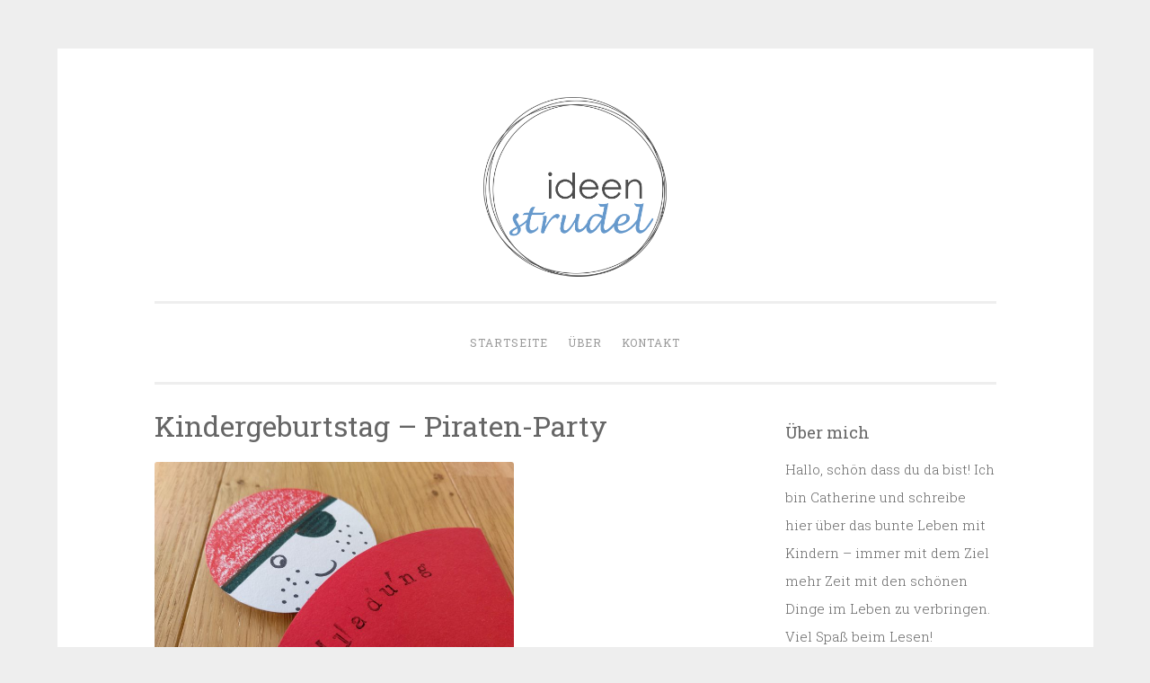

--- FILE ---
content_type: text/html; charset=UTF-8
request_url: https://www.ideenstrudel.com/2018/09/30/kindergeburtstag-die-piraten-party/
body_size: 90433
content:
<!DOCTYPE html>
<html lang="de">
<head>
<meta charset="UTF-8">
<meta name="viewport" content="width=device-width, initial-scale=1">
<link rel="profile" href="http://gmpg.org/xfn/11">

<link rel="dns-prefetch" href="//cdn.hu-manity.co" />
		<!-- Cookie Compliance -->
		<script type="text/javascript">var huOptions = {"appID":"wwwideenstrudelcom-dd0c63f","currentLanguage":"de","blocking":true,"globalCookie":false,"isAdmin":false,"privacyConsent":true,"forms":[],"customProviders":[],"customPatterns":[]};</script>
		<script type="text/javascript" src="https://cdn.hu-manity.co/hu-banner.min.js"></script><meta name='robots' content='index, follow, max-image-preview:large, max-snippet:-1, max-video-preview:-1' />

	<!-- This site is optimized with the Yoast SEO plugin v18.2 - https://yoast.com/wordpress/plugins/seo/ -->
	<title>Kindergeburtstag - Piraten-Party - ideenstrudel</title>
	<link rel="canonical" href="https://www.ideenstrudel.com/2018/09/30/kindergeburtstag-die-piraten-party/" />
	<meta property="og:locale" content="de_DE" />
	<meta property="og:type" content="article" />
	<meta property="og:title" content="Kindergeburtstag - Piraten-Party - ideenstrudel" />
	<meta property="og:description" content="Ich hab sehr schöne Erinnerungen an meine eigenen Kindergeburtstage! Und kann daher dem heutigen Trend in Richtung Event-Geburtstag im Zoo, Indoorspielplatz oder zumindest Hüpfburg mit Elsa, Dragons und Co Partyset (leider) sehr wenig abgewinnen. Da möchte ich doch lieber den klassischen Motto-Geburtstag mit Schnitzeljagd oder anderen klassischen Spielen aus meiner Kindheit veranstalten. Noch sehen meine &hellip; Kindergeburtstag &#8211; Piraten-Party weiterlesen" />
	<meta property="og:url" content="https://www.ideenstrudel.com/2018/09/30/kindergeburtstag-die-piraten-party/" />
	<meta property="og:site_name" content="ideenstrudel" />
	<meta property="article:published_time" content="2018-09-30T06:15:08+00:00" />
	<meta property="article:modified_time" content="2020-04-13T20:41:49+00:00" />
	<meta property="og:image" content="https://www.ideenstrudel.com/wp-content/uploads/2018/09/lrm_export_518335157895462_20180930_194302010.jpeg" />
	<meta property="og:image:width" content="2048" />
	<meta property="og:image:height" content="1536" />
	<meta property="og:image:type" content="image/jpeg" />
	<meta name="twitter:card" content="summary_large_image" />
	<meta name="twitter:label1" content="Verfasst von" />
	<meta name="twitter:data1" content="ideenstrudel" />
	<meta name="twitter:label2" content="Geschätzte Lesezeit" />
	<meta name="twitter:data2" content="2 Minuten" />
	<script type="application/ld+json" class="yoast-schema-graph">{"@context":"https://schema.org","@graph":[{"@type":"WebSite","@id":"https://www.ideenstrudel.com/#website","url":"https://www.ideenstrudel.com/","name":"ideenstrudel","description":"","publisher":{"@id":"https://www.ideenstrudel.com/#/schema/person/78e55e20961d8e8030a0ac7b207bdc2a"},"potentialAction":[{"@type":"SearchAction","target":{"@type":"EntryPoint","urlTemplate":"https://www.ideenstrudel.com/?s={search_term_string}"},"query-input":"required name=search_term_string"}],"inLanguage":"de"},{"@type":"ImageObject","@id":"https://www.ideenstrudel.com/2018/09/30/kindergeburtstag-die-piraten-party/#primaryimage","inLanguage":"de","url":"https://www.ideenstrudel.com/wp-content/uploads/2018/09/lrm_export_518335157895462_20180930_194302010.jpeg","contentUrl":"https://www.ideenstrudel.com/wp-content/uploads/2018/09/lrm_export_518335157895462_20180930_194302010.jpeg","width":2048,"height":1536},{"@type":"WebPage","@id":"https://www.ideenstrudel.com/2018/09/30/kindergeburtstag-die-piraten-party/#webpage","url":"https://www.ideenstrudel.com/2018/09/30/kindergeburtstag-die-piraten-party/","name":"Kindergeburtstag - Piraten-Party - ideenstrudel","isPartOf":{"@id":"https://www.ideenstrudel.com/#website"},"primaryImageOfPage":{"@id":"https://www.ideenstrudel.com/2018/09/30/kindergeburtstag-die-piraten-party/#primaryimage"},"datePublished":"2018-09-30T06:15:08+00:00","dateModified":"2020-04-13T20:41:49+00:00","breadcrumb":{"@id":"https://www.ideenstrudel.com/2018/09/30/kindergeburtstag-die-piraten-party/#breadcrumb"},"inLanguage":"de","potentialAction":[{"@type":"ReadAction","target":["https://www.ideenstrudel.com/2018/09/30/kindergeburtstag-die-piraten-party/"]}]},{"@type":"BreadcrumbList","@id":"https://www.ideenstrudel.com/2018/09/30/kindergeburtstag-die-piraten-party/#breadcrumb","itemListElement":[{"@type":"ListItem","position":1,"name":"Startseite","item":"https://www.ideenstrudel.com/"},{"@type":"ListItem","position":2,"name":"Kindergeburtstag &#8211; Piraten-Party"}]},{"@type":"Article","@id":"https://www.ideenstrudel.com/2018/09/30/kindergeburtstag-die-piraten-party/#article","isPartOf":{"@id":"https://www.ideenstrudel.com/2018/09/30/kindergeburtstag-die-piraten-party/#webpage"},"author":{"@id":"https://www.ideenstrudel.com/#/schema/person/78e55e20961d8e8030a0ac7b207bdc2a"},"headline":"Kindergeburtstag &#8211; Piraten-Party","datePublished":"2018-09-30T06:15:08+00:00","dateModified":"2020-04-13T20:41:49+00:00","mainEntityOfPage":{"@id":"https://www.ideenstrudel.com/2018/09/30/kindergeburtstag-die-piraten-party/#webpage"},"wordCount":468,"publisher":{"@id":"https://www.ideenstrudel.com/#/schema/person/78e55e20961d8e8030a0ac7b207bdc2a"},"image":{"@id":"https://www.ideenstrudel.com/2018/09/30/kindergeburtstag-die-piraten-party/#primaryimage"},"thumbnailUrl":"https://www.ideenstrudel.com/wp-content/uploads/2018/09/lrm_export_518335157895462_20180930_194302010.jpeg","keywords":["basteln","diy","essen","feier","geburtstag","kids","nähen","snack"],"articleSection":["Selbstgemacht"],"inLanguage":"de"},{"@type":["Person","Organization"],"@id":"https://www.ideenstrudel.com/#/schema/person/78e55e20961d8e8030a0ac7b207bdc2a","name":"ideenstrudel","logo":{"@id":"https://www.ideenstrudel.com/#personlogo"}}]}</script>
	<!-- / Yoast SEO plugin. -->


<link rel='dns-prefetch' href='//fonts.googleapis.com' />
<link rel="alternate" type="application/rss+xml" title="ideenstrudel &raquo; Feed" href="https://www.ideenstrudel.com/feed/" />
<link rel="alternate" type="application/rss+xml" title="ideenstrudel &raquo; Kommentar-Feed" href="https://www.ideenstrudel.com/comments/feed/" />
<link rel="alternate" type="application/rss+xml" title="ideenstrudel &raquo; Kindergeburtstag &#8211; Piraten-Party-Kommentar-Feed" href="https://www.ideenstrudel.com/2018/09/30/kindergeburtstag-die-piraten-party/feed/" />
<link rel="alternate" title="oEmbed (JSON)" type="application/json+oembed" href="https://www.ideenstrudel.com/wp-json/oembed/1.0/embed?url=https%3A%2F%2Fwww.ideenstrudel.com%2F2018%2F09%2F30%2Fkindergeburtstag-die-piraten-party%2F" />
<link rel="alternate" title="oEmbed (XML)" type="text/xml+oembed" href="https://www.ideenstrudel.com/wp-json/oembed/1.0/embed?url=https%3A%2F%2Fwww.ideenstrudel.com%2F2018%2F09%2F30%2Fkindergeburtstag-die-piraten-party%2F&#038;format=xml" />
<style id='wp-img-auto-sizes-contain-inline-css' type='text/css'>
img:is([sizes=auto i],[sizes^="auto," i]){contain-intrinsic-size:3000px 1500px}
/*# sourceURL=wp-img-auto-sizes-contain-inline-css */
</style>
<link rel='stylesheet' id='sbi_styles-css' href='https://www.ideenstrudel.com/wp-content/plugins/instagram-feed/css/sbi-styles.min.css?ver=6.0.4' type='text/css' media='all' />
<style id='wp-emoji-styles-inline-css' type='text/css'>

	img.wp-smiley, img.emoji {
		display: inline !important;
		border: none !important;
		box-shadow: none !important;
		height: 1em !important;
		width: 1em !important;
		margin: 0 0.07em !important;
		vertical-align: -0.1em !important;
		background: none !important;
		padding: 0 !important;
	}
/*# sourceURL=wp-emoji-styles-inline-css */
</style>
<style id='wp-block-library-inline-css' type='text/css'>
:root{--wp-block-synced-color:#7a00df;--wp-block-synced-color--rgb:122,0,223;--wp-bound-block-color:var(--wp-block-synced-color);--wp-editor-canvas-background:#ddd;--wp-admin-theme-color:#007cba;--wp-admin-theme-color--rgb:0,124,186;--wp-admin-theme-color-darker-10:#006ba1;--wp-admin-theme-color-darker-10--rgb:0,107,160.5;--wp-admin-theme-color-darker-20:#005a87;--wp-admin-theme-color-darker-20--rgb:0,90,135;--wp-admin-border-width-focus:2px}@media (min-resolution:192dpi){:root{--wp-admin-border-width-focus:1.5px}}.wp-element-button{cursor:pointer}:root .has-very-light-gray-background-color{background-color:#eee}:root .has-very-dark-gray-background-color{background-color:#313131}:root .has-very-light-gray-color{color:#eee}:root .has-very-dark-gray-color{color:#313131}:root .has-vivid-green-cyan-to-vivid-cyan-blue-gradient-background{background:linear-gradient(135deg,#00d084,#0693e3)}:root .has-purple-crush-gradient-background{background:linear-gradient(135deg,#34e2e4,#4721fb 50%,#ab1dfe)}:root .has-hazy-dawn-gradient-background{background:linear-gradient(135deg,#faaca8,#dad0ec)}:root .has-subdued-olive-gradient-background{background:linear-gradient(135deg,#fafae1,#67a671)}:root .has-atomic-cream-gradient-background{background:linear-gradient(135deg,#fdd79a,#004a59)}:root .has-nightshade-gradient-background{background:linear-gradient(135deg,#330968,#31cdcf)}:root .has-midnight-gradient-background{background:linear-gradient(135deg,#020381,#2874fc)}:root{--wp--preset--font-size--normal:16px;--wp--preset--font-size--huge:42px}.has-regular-font-size{font-size:1em}.has-larger-font-size{font-size:2.625em}.has-normal-font-size{font-size:var(--wp--preset--font-size--normal)}.has-huge-font-size{font-size:var(--wp--preset--font-size--huge)}.has-text-align-center{text-align:center}.has-text-align-left{text-align:left}.has-text-align-right{text-align:right}.has-fit-text{white-space:nowrap!important}#end-resizable-editor-section{display:none}.aligncenter{clear:both}.items-justified-left{justify-content:flex-start}.items-justified-center{justify-content:center}.items-justified-right{justify-content:flex-end}.items-justified-space-between{justify-content:space-between}.screen-reader-text{border:0;clip-path:inset(50%);height:1px;margin:-1px;overflow:hidden;padding:0;position:absolute;width:1px;word-wrap:normal!important}.screen-reader-text:focus{background-color:#ddd;clip-path:none;color:#444;display:block;font-size:1em;height:auto;left:5px;line-height:normal;padding:15px 23px 14px;text-decoration:none;top:5px;width:auto;z-index:100000}html :where(.has-border-color){border-style:solid}html :where([style*=border-top-color]){border-top-style:solid}html :where([style*=border-right-color]){border-right-style:solid}html :where([style*=border-bottom-color]){border-bottom-style:solid}html :where([style*=border-left-color]){border-left-style:solid}html :where([style*=border-width]){border-style:solid}html :where([style*=border-top-width]){border-top-style:solid}html :where([style*=border-right-width]){border-right-style:solid}html :where([style*=border-bottom-width]){border-bottom-style:solid}html :where([style*=border-left-width]){border-left-style:solid}html :where(img[class*=wp-image-]){height:auto;max-width:100%}:where(figure){margin:0 0 1em}html :where(.is-position-sticky){--wp-admin--admin-bar--position-offset:var(--wp-admin--admin-bar--height,0px)}@media screen and (max-width:600px){html :where(.is-position-sticky){--wp-admin--admin-bar--position-offset:0px}}

/*# sourceURL=wp-block-library-inline-css */
</style><style id='global-styles-inline-css' type='text/css'>
:root{--wp--preset--aspect-ratio--square: 1;--wp--preset--aspect-ratio--4-3: 4/3;--wp--preset--aspect-ratio--3-4: 3/4;--wp--preset--aspect-ratio--3-2: 3/2;--wp--preset--aspect-ratio--2-3: 2/3;--wp--preset--aspect-ratio--16-9: 16/9;--wp--preset--aspect-ratio--9-16: 9/16;--wp--preset--color--black: #000000;--wp--preset--color--cyan-bluish-gray: #abb8c3;--wp--preset--color--white: #fff;--wp--preset--color--pale-pink: #f78da7;--wp--preset--color--vivid-red: #cf2e2e;--wp--preset--color--luminous-vivid-orange: #ff6900;--wp--preset--color--luminous-vivid-amber: #fcb900;--wp--preset--color--light-green-cyan: #7bdcb5;--wp--preset--color--vivid-green-cyan: #00d084;--wp--preset--color--pale-cyan-blue: #8ed1fc;--wp--preset--color--vivid-cyan-blue: #0693e3;--wp--preset--color--vivid-purple: #9b51e0;--wp--preset--color--dark-green: #1c7c7c;--wp--preset--color--dark-gray: #666;--wp--preset--color--medium-gray: #999;--wp--preset--color--light-gray: #eee;--wp--preset--gradient--vivid-cyan-blue-to-vivid-purple: linear-gradient(135deg,rgb(6,147,227) 0%,rgb(155,81,224) 100%);--wp--preset--gradient--light-green-cyan-to-vivid-green-cyan: linear-gradient(135deg,rgb(122,220,180) 0%,rgb(0,208,130) 100%);--wp--preset--gradient--luminous-vivid-amber-to-luminous-vivid-orange: linear-gradient(135deg,rgb(252,185,0) 0%,rgb(255,105,0) 100%);--wp--preset--gradient--luminous-vivid-orange-to-vivid-red: linear-gradient(135deg,rgb(255,105,0) 0%,rgb(207,46,46) 100%);--wp--preset--gradient--very-light-gray-to-cyan-bluish-gray: linear-gradient(135deg,rgb(238,238,238) 0%,rgb(169,184,195) 100%);--wp--preset--gradient--cool-to-warm-spectrum: linear-gradient(135deg,rgb(74,234,220) 0%,rgb(151,120,209) 20%,rgb(207,42,186) 40%,rgb(238,44,130) 60%,rgb(251,105,98) 80%,rgb(254,248,76) 100%);--wp--preset--gradient--blush-light-purple: linear-gradient(135deg,rgb(255,206,236) 0%,rgb(152,150,240) 100%);--wp--preset--gradient--blush-bordeaux: linear-gradient(135deg,rgb(254,205,165) 0%,rgb(254,45,45) 50%,rgb(107,0,62) 100%);--wp--preset--gradient--luminous-dusk: linear-gradient(135deg,rgb(255,203,112) 0%,rgb(199,81,192) 50%,rgb(65,88,208) 100%);--wp--preset--gradient--pale-ocean: linear-gradient(135deg,rgb(255,245,203) 0%,rgb(182,227,212) 50%,rgb(51,167,181) 100%);--wp--preset--gradient--electric-grass: linear-gradient(135deg,rgb(202,248,128) 0%,rgb(113,206,126) 100%);--wp--preset--gradient--midnight: linear-gradient(135deg,rgb(2,3,129) 0%,rgb(40,116,252) 100%);--wp--preset--font-size--small: 13px;--wp--preset--font-size--medium: 20px;--wp--preset--font-size--large: 36px;--wp--preset--font-size--x-large: 42px;--wp--preset--spacing--20: 0.44rem;--wp--preset--spacing--30: 0.67rem;--wp--preset--spacing--40: 1rem;--wp--preset--spacing--50: 1.5rem;--wp--preset--spacing--60: 2.25rem;--wp--preset--spacing--70: 3.38rem;--wp--preset--spacing--80: 5.06rem;--wp--preset--shadow--natural: 6px 6px 9px rgba(0, 0, 0, 0.2);--wp--preset--shadow--deep: 12px 12px 50px rgba(0, 0, 0, 0.4);--wp--preset--shadow--sharp: 6px 6px 0px rgba(0, 0, 0, 0.2);--wp--preset--shadow--outlined: 6px 6px 0px -3px rgb(255, 255, 255), 6px 6px rgb(0, 0, 0);--wp--preset--shadow--crisp: 6px 6px 0px rgb(0, 0, 0);}:where(.is-layout-flex){gap: 0.5em;}:where(.is-layout-grid){gap: 0.5em;}body .is-layout-flex{display: flex;}.is-layout-flex{flex-wrap: wrap;align-items: center;}.is-layout-flex > :is(*, div){margin: 0;}body .is-layout-grid{display: grid;}.is-layout-grid > :is(*, div){margin: 0;}:where(.wp-block-columns.is-layout-flex){gap: 2em;}:where(.wp-block-columns.is-layout-grid){gap: 2em;}:where(.wp-block-post-template.is-layout-flex){gap: 1.25em;}:where(.wp-block-post-template.is-layout-grid){gap: 1.25em;}.has-black-color{color: var(--wp--preset--color--black) !important;}.has-cyan-bluish-gray-color{color: var(--wp--preset--color--cyan-bluish-gray) !important;}.has-white-color{color: var(--wp--preset--color--white) !important;}.has-pale-pink-color{color: var(--wp--preset--color--pale-pink) !important;}.has-vivid-red-color{color: var(--wp--preset--color--vivid-red) !important;}.has-luminous-vivid-orange-color{color: var(--wp--preset--color--luminous-vivid-orange) !important;}.has-luminous-vivid-amber-color{color: var(--wp--preset--color--luminous-vivid-amber) !important;}.has-light-green-cyan-color{color: var(--wp--preset--color--light-green-cyan) !important;}.has-vivid-green-cyan-color{color: var(--wp--preset--color--vivid-green-cyan) !important;}.has-pale-cyan-blue-color{color: var(--wp--preset--color--pale-cyan-blue) !important;}.has-vivid-cyan-blue-color{color: var(--wp--preset--color--vivid-cyan-blue) !important;}.has-vivid-purple-color{color: var(--wp--preset--color--vivid-purple) !important;}.has-black-background-color{background-color: var(--wp--preset--color--black) !important;}.has-cyan-bluish-gray-background-color{background-color: var(--wp--preset--color--cyan-bluish-gray) !important;}.has-white-background-color{background-color: var(--wp--preset--color--white) !important;}.has-pale-pink-background-color{background-color: var(--wp--preset--color--pale-pink) !important;}.has-vivid-red-background-color{background-color: var(--wp--preset--color--vivid-red) !important;}.has-luminous-vivid-orange-background-color{background-color: var(--wp--preset--color--luminous-vivid-orange) !important;}.has-luminous-vivid-amber-background-color{background-color: var(--wp--preset--color--luminous-vivid-amber) !important;}.has-light-green-cyan-background-color{background-color: var(--wp--preset--color--light-green-cyan) !important;}.has-vivid-green-cyan-background-color{background-color: var(--wp--preset--color--vivid-green-cyan) !important;}.has-pale-cyan-blue-background-color{background-color: var(--wp--preset--color--pale-cyan-blue) !important;}.has-vivid-cyan-blue-background-color{background-color: var(--wp--preset--color--vivid-cyan-blue) !important;}.has-vivid-purple-background-color{background-color: var(--wp--preset--color--vivid-purple) !important;}.has-black-border-color{border-color: var(--wp--preset--color--black) !important;}.has-cyan-bluish-gray-border-color{border-color: var(--wp--preset--color--cyan-bluish-gray) !important;}.has-white-border-color{border-color: var(--wp--preset--color--white) !important;}.has-pale-pink-border-color{border-color: var(--wp--preset--color--pale-pink) !important;}.has-vivid-red-border-color{border-color: var(--wp--preset--color--vivid-red) !important;}.has-luminous-vivid-orange-border-color{border-color: var(--wp--preset--color--luminous-vivid-orange) !important;}.has-luminous-vivid-amber-border-color{border-color: var(--wp--preset--color--luminous-vivid-amber) !important;}.has-light-green-cyan-border-color{border-color: var(--wp--preset--color--light-green-cyan) !important;}.has-vivid-green-cyan-border-color{border-color: var(--wp--preset--color--vivid-green-cyan) !important;}.has-pale-cyan-blue-border-color{border-color: var(--wp--preset--color--pale-cyan-blue) !important;}.has-vivid-cyan-blue-border-color{border-color: var(--wp--preset--color--vivid-cyan-blue) !important;}.has-vivid-purple-border-color{border-color: var(--wp--preset--color--vivid-purple) !important;}.has-vivid-cyan-blue-to-vivid-purple-gradient-background{background: var(--wp--preset--gradient--vivid-cyan-blue-to-vivid-purple) !important;}.has-light-green-cyan-to-vivid-green-cyan-gradient-background{background: var(--wp--preset--gradient--light-green-cyan-to-vivid-green-cyan) !important;}.has-luminous-vivid-amber-to-luminous-vivid-orange-gradient-background{background: var(--wp--preset--gradient--luminous-vivid-amber-to-luminous-vivid-orange) !important;}.has-luminous-vivid-orange-to-vivid-red-gradient-background{background: var(--wp--preset--gradient--luminous-vivid-orange-to-vivid-red) !important;}.has-very-light-gray-to-cyan-bluish-gray-gradient-background{background: var(--wp--preset--gradient--very-light-gray-to-cyan-bluish-gray) !important;}.has-cool-to-warm-spectrum-gradient-background{background: var(--wp--preset--gradient--cool-to-warm-spectrum) !important;}.has-blush-light-purple-gradient-background{background: var(--wp--preset--gradient--blush-light-purple) !important;}.has-blush-bordeaux-gradient-background{background: var(--wp--preset--gradient--blush-bordeaux) !important;}.has-luminous-dusk-gradient-background{background: var(--wp--preset--gradient--luminous-dusk) !important;}.has-pale-ocean-gradient-background{background: var(--wp--preset--gradient--pale-ocean) !important;}.has-electric-grass-gradient-background{background: var(--wp--preset--gradient--electric-grass) !important;}.has-midnight-gradient-background{background: var(--wp--preset--gradient--midnight) !important;}.has-small-font-size{font-size: var(--wp--preset--font-size--small) !important;}.has-medium-font-size{font-size: var(--wp--preset--font-size--medium) !important;}.has-large-font-size{font-size: var(--wp--preset--font-size--large) !important;}.has-x-large-font-size{font-size: var(--wp--preset--font-size--x-large) !important;}
/*# sourceURL=global-styles-inline-css */
</style>

<style id='classic-theme-styles-inline-css' type='text/css'>
/*! This file is auto-generated */
.wp-block-button__link{color:#fff;background-color:#32373c;border-radius:9999px;box-shadow:none;text-decoration:none;padding:calc(.667em + 2px) calc(1.333em + 2px);font-size:1.125em}.wp-block-file__button{background:#32373c;color:#fff;text-decoration:none}
/*# sourceURL=/wp-includes/css/classic-themes.min.css */
</style>
<link rel='stylesheet' id='jpibfi-style-css' href='https://www.ideenstrudel.com/wp-content/plugins/jquery-pin-it-button-for-images/css/client.css?ver=3.0.6' type='text/css' media='all' />
<link rel='stylesheet' id='penscratch-2-reset-css' href='https://www.ideenstrudel.com/wp-content/themes/penscratch-2-wpcom/css/reset.css?ver=1.0' type='text/css' media='all' />
<link rel='stylesheet' id='penscratch-2-style-css' href='https://www.ideenstrudel.com/wp-content/themes/penscratch-2-wpcom/style.css?ver=6.9' type='text/css' media='all' />
<link rel='stylesheet' id='penscratch-2-fonts-css' href='https://fonts.googleapis.com/css?family=Roboto+Slab%3A300%2C400%2C700&#038;subset=latin%2Clatin-ext' type='text/css' media='all' />
<link rel='stylesheet' id='penscratch-2-block-style-css' href='https://www.ideenstrudel.com/wp-content/themes/penscratch-2-wpcom/css/blocks.css?ver=1.0' type='text/css' media='all' />
<link rel='stylesheet' id='wpzoom-social-icons-socicon-css' href='https://www.ideenstrudel.com/wp-content/plugins/social-icons-widget-by-wpzoom/assets/css/wpzoom-socicon.css?ver=1645799970' type='text/css' media='all' />
<link rel='stylesheet' id='wpzoom-social-icons-genericons-css' href='https://www.ideenstrudel.com/wp-content/plugins/social-icons-widget-by-wpzoom/assets/css/genericons.css?ver=1645799970' type='text/css' media='all' />
<link rel='stylesheet' id='wpzoom-social-icons-academicons-css' href='https://www.ideenstrudel.com/wp-content/plugins/social-icons-widget-by-wpzoom/assets/css/academicons.min.css?ver=1645799970' type='text/css' media='all' />
<link rel='stylesheet' id='wpzoom-social-icons-font-awesome-3-css' href='https://www.ideenstrudel.com/wp-content/plugins/social-icons-widget-by-wpzoom/assets/css/font-awesome-3.min.css?ver=1645799970' type='text/css' media='all' />
<link rel='stylesheet' id='dashicons-css' href='https://www.ideenstrudel.com/wp-includes/css/dashicons.min.css?ver=6.9' type='text/css' media='all' />
<link rel='stylesheet' id='wpzoom-social-icons-styles-css' href='https://www.ideenstrudel.com/wp-content/plugins/social-icons-widget-by-wpzoom/assets/css/wpzoom-social-icons-styles.css?ver=1645799970' type='text/css' media='all' />
<link rel='preload' as='font'  id='wpzoom-social-icons-font-academicons-ttf-css' href='https://www.ideenstrudel.com/wp-content/plugins/social-icons-widget-by-wpzoom/assets/font/academicons.ttf?v=1.8.6'  type='font/ttf' crossorigin />
<link rel='preload' as='font'  id='wpzoom-social-icons-font-academicons-woff-css' href='https://www.ideenstrudel.com/wp-content/plugins/social-icons-widget-by-wpzoom/assets/font/academicons.woff?v=1.8.6'  type='font/woff' crossorigin />
<link rel='preload' as='font'  id='wpzoom-social-icons-font-fontawesome-3-ttf-css' href='https://www.ideenstrudel.com/wp-content/plugins/social-icons-widget-by-wpzoom/assets/font/fontawesome-webfont.ttf?v=4.7.0'  type='font/ttf' crossorigin />
<link rel='preload' as='font'  id='wpzoom-social-icons-font-fontawesome-3-woff-css' href='https://www.ideenstrudel.com/wp-content/plugins/social-icons-widget-by-wpzoom/assets/font/fontawesome-webfont.woff?v=4.7.0'  type='font/woff' crossorigin />
<link rel='preload' as='font'  id='wpzoom-social-icons-font-fontawesome-3-woff2-css' href='https://www.ideenstrudel.com/wp-content/plugins/social-icons-widget-by-wpzoom/assets/font/fontawesome-webfont.woff2?v=4.7.0'  type='font/woff2' crossorigin />
<link rel='preload' as='font'  id='wpzoom-social-icons-font-genericons-ttf-css' href='https://www.ideenstrudel.com/wp-content/plugins/social-icons-widget-by-wpzoom/assets/font/Genericons.ttf'  type='font/ttf' crossorigin />
<link rel='preload' as='font'  id='wpzoom-social-icons-font-genericons-woff-css' href='https://www.ideenstrudel.com/wp-content/plugins/social-icons-widget-by-wpzoom/assets/font/Genericons.woff'  type='font/woff' crossorigin />
<link rel='preload' as='font'  id='wpzoom-social-icons-font-socicon-ttf-css' href='https://www.ideenstrudel.com/wp-content/plugins/social-icons-widget-by-wpzoom/assets/font/socicon.ttf?v=4.2.4'  type='font/ttf' crossorigin />
<link rel='preload' as='font'  id='wpzoom-social-icons-font-socicon-woff-css' href='https://www.ideenstrudel.com/wp-content/plugins/social-icons-widget-by-wpzoom/assets/font/socicon.woff?v=4.2.4'  type='font/woff' crossorigin />
<script type="text/javascript" src="https://www.ideenstrudel.com/wp-includes/js/jquery/jquery.min.js?ver=3.7.1" id="jquery-core-js"></script>
<script type="text/javascript" src="https://www.ideenstrudel.com/wp-includes/js/jquery/jquery-migrate.min.js?ver=3.4.1" id="jquery-migrate-js"></script>
<link rel="https://api.w.org/" href="https://www.ideenstrudel.com/wp-json/" /><link rel="alternate" title="JSON" type="application/json" href="https://www.ideenstrudel.com/wp-json/wp/v2/posts/280" /><link rel="EditURI" type="application/rsd+xml" title="RSD" href="https://www.ideenstrudel.com/xmlrpc.php?rsd" />
<meta name="generator" content="WordPress 6.9" />
<link rel='shortlink' href='https://www.ideenstrudel.com/?p=280' />
<style type="text/css">
	a.pinit-button.custom span {
		}

	.pinit-hover {
		opacity: 0.8 !important;
		filter: alpha(opacity=80) !important;
	}
	a.pinit-button {
	border-bottom: 0 !important;
	box-shadow: none !important;
	margin-bottom: 0 !important;
}
a.pinit-button::after {
    display: none;
}</style>
				<script>
			document.documentElement.className = document.documentElement.className.replace( 'no-js', 'js' );
		</script>
				<style>
			.no-js img.lazyload { display: none; }
			figure.wp-block-image img.lazyloading { min-width: 150px; }
							.lazyload, .lazyloading { opacity: 0; }
				.lazyloaded {
					opacity: 1;
					transition: opacity 400ms;
					transition-delay: 0ms;
				}
					</style>
		<!-- Analytics by WP-Statistics v13.1.6 - https://wp-statistics.com/ -->
<link rel="pingback" href="https://www.ideenstrudel.com/xmlrpc.php">	<style type="text/css">
			.site-title,
		.site-description {
			position: absolute;
			clip: rect(1px, 1px, 1px, 1px);
		}
		</style>
	<link rel="icon" href="https://www.ideenstrudel.com/wp-content/uploads/2018/02/cropped-ideenstrudel_logo-1-32x32.png" sizes="32x32" />
<link rel="icon" href="https://www.ideenstrudel.com/wp-content/uploads/2018/02/cropped-ideenstrudel_logo-1-192x192.png" sizes="192x192" />
<link rel="apple-touch-icon" href="https://www.ideenstrudel.com/wp-content/uploads/2018/02/cropped-ideenstrudel_logo-1-180x180.png" />
<meta name="msapplication-TileImage" content="https://www.ideenstrudel.com/wp-content/uploads/2018/02/cropped-ideenstrudel_logo-1-270x270.png" />
</head>

<body class="wp-singular post-template-default single single-post postid-280 single-format-standard wp-custom-logo wp-embed-responsive wp-theme-penscratch-2-wpcom cookies-not-set">
<div id="page" class="hfeed site">
	<a class="skip-link screen-reader-text" href="#content">Zum Inhalt springen</a>
	<header id="masthead" class="site-header" role="banner">
		<div class="site-branding">
			<a href="https://www.ideenstrudel.com/" class="custom-logo-link" rel="home"><img width="1530" height="1502"   alt="ideenstrudel" decoding="async" fetchpriority="high" data-srcset="https://www.ideenstrudel.com/wp-content/uploads/2018/02/ideenstrudel_logo.png 1530w, https://www.ideenstrudel.com/wp-content/uploads/2018/02/ideenstrudel_logo-300x295.png 300w, https://www.ideenstrudel.com/wp-content/uploads/2018/02/ideenstrudel_logo-1024x1005.png 1024w, https://www.ideenstrudel.com/wp-content/uploads/2018/02/ideenstrudel_logo-768x754.png 768w"  data-src="https://www.ideenstrudel.com/wp-content/uploads/2018/02/ideenstrudel_logo.png" data-sizes="(max-width: 1530px) 100vw, 1530px" class="custom-logo lazyload" src="[data-uri]" /><noscript><img width="1530" height="1502" src="https://www.ideenstrudel.com/wp-content/uploads/2018/02/ideenstrudel_logo.png" class="custom-logo" alt="ideenstrudel" decoding="async" fetchpriority="high" srcset="https://www.ideenstrudel.com/wp-content/uploads/2018/02/ideenstrudel_logo.png 1530w, https://www.ideenstrudel.com/wp-content/uploads/2018/02/ideenstrudel_logo-300x295.png 300w, https://www.ideenstrudel.com/wp-content/uploads/2018/02/ideenstrudel_logo-1024x1005.png 1024w, https://www.ideenstrudel.com/wp-content/uploads/2018/02/ideenstrudel_logo-768x754.png 768w" sizes="(max-width: 1530px) 100vw, 1530px" /></noscript></a>				<p class="site-title"><a href="https://www.ideenstrudel.com/" rel="home">ideenstrudel</a></p>
					</div>

		<nav id="site-navigation" class="main-navigation" role="navigation">
			<button class="menu-toggle">
				<svg xmlns="http://www.w3.org/2000/svg" viewBox="0 0 16 16"><rect x="0" fill="none" width="16" height="16"/><g><path id="menu-icon" d="M0 14h16v-2H0v2zM0 2v2h16V2H0zm0 7h16V7H0v2z"/></g></svg>
				Menü			</button>
			<div class="menu-infos-2-container"><ul id="menu-infos-2" class="menu"><li id="menu-item-545" class="menu-item menu-item-type-custom menu-item-object-custom menu-item-545"><a href="https://ideenstrudel.com">Startseite</a></li>
<li id="menu-item-546" class="menu-item menu-item-type-post_type menu-item-object-page menu-item-546"><a href="https://www.ideenstrudel.com/uber/">Über</a></li>
<li id="menu-item-547" class="menu-item menu-item-type-post_type menu-item-object-page menu-item-547"><a href="https://www.ideenstrudel.com/kontakt/">Kontakt</a></li>
</ul></div>		</nav><!-- #site-navigation -->
	</header><!-- #masthead -->

	<div id="content" class="site-content">
		
	<div id="primary" class="content-area">
		<main id="main" class="site-main" role="main">

		
			
<article id="post-280" class="post-280 post type-post status-publish format-standard has-post-thumbnail hentry category-selbstgemacht tag-basteln tag-diy tag-essen tag-feier tag-geburtstag tag-kids tag-naehen tag-snack">
	<header class="entry-header">
		<h1 class="entry-title">Kindergeburtstag &#8211; Piraten-Party</h1>					<div class="entry-thumbnail">
				<input class="jpibfi" type="hidden"><img width="400" height="300"   alt="" decoding="async" data-srcset="https://www.ideenstrudel.com/wp-content/uploads/2018/09/lrm_export_518335157895462_20180930_194302010.jpeg 2048w, https://www.ideenstrudel.com/wp-content/uploads/2018/09/lrm_export_518335157895462_20180930_194302010-300x225.jpeg 300w, https://www.ideenstrudel.com/wp-content/uploads/2018/09/lrm_export_518335157895462_20180930_194302010-1024x768.jpeg 1024w, https://www.ideenstrudel.com/wp-content/uploads/2018/09/lrm_export_518335157895462_20180930_194302010-768x576.jpeg 768w, https://www.ideenstrudel.com/wp-content/uploads/2018/09/lrm_export_518335157895462_20180930_194302010-1536x1152.jpeg 1536w, https://www.ideenstrudel.com/wp-content/uploads/2018/09/lrm_export_518335157895462_20180930_194302010-1568x1176.jpeg 1568w"  data-jpibfi-post-excerpt="" data-jpibfi-post-url="https://www.ideenstrudel.com/2018/09/30/kindergeburtstag-die-piraten-party/" data-jpibfi-post-title="Kindergeburtstag &#8211; Piraten-Party" data-jpibfi-  data-src="https://www.ideenstrudel.com/wp-content/uploads/2018/09/lrm_export_518335157895462_20180930_194302010.jpeg" data-sizes="(max-width: 400px) 100vw, 400px" class="attachment-penscratch-2-featured size-penscratch-2-featured wp-post-image lazyload" src="[data-uri]"><noscript><img width="400" height="300" src="https://www.ideenstrudel.com/wp-content/uploads/2018/09/lrm_export_518335157895462_20180930_194302010.jpeg" class="attachment-penscratch-2-featured size-penscratch-2-featured wp-post-image" alt="" decoding="async" srcset="https://www.ideenstrudel.com/wp-content/uploads/2018/09/lrm_export_518335157895462_20180930_194302010.jpeg 2048w, https://www.ideenstrudel.com/wp-content/uploads/2018/09/lrm_export_518335157895462_20180930_194302010-300x225.jpeg 300w, https://www.ideenstrudel.com/wp-content/uploads/2018/09/lrm_export_518335157895462_20180930_194302010-1024x768.jpeg 1024w, https://www.ideenstrudel.com/wp-content/uploads/2018/09/lrm_export_518335157895462_20180930_194302010-768x576.jpeg 768w, https://www.ideenstrudel.com/wp-content/uploads/2018/09/lrm_export_518335157895462_20180930_194302010-1536x1152.jpeg 1536w, https://www.ideenstrudel.com/wp-content/uploads/2018/09/lrm_export_518335157895462_20180930_194302010-1568x1176.jpeg 1568w" sizes="(max-width: 400px) 100vw, 400px" data-jpibfi-post-excerpt="" data-jpibfi-post-url="https://www.ideenstrudel.com/2018/09/30/kindergeburtstag-die-piraten-party/" data-jpibfi-post-title="Kindergeburtstag &#8211; Piraten-Party" data-jpibfi-src="https://www.ideenstrudel.com/wp-content/uploads/2018/09/lrm_export_518335157895462_20180930_194302010.jpeg" ></noscript>			</div>
		
		<div class="entry-meta">
			<span class="posted-on"><a href="https://www.ideenstrudel.com/2018/09/30/kindergeburtstag-die-piraten-party/" rel="bookmark"><time class="entry-date published" datetime="2018-09-30T06:15:08+02:00">30. Sep. 2018</time><time class="updated" datetime="2020-04-13T22:41:49+02:00">13. Apr. 2020</time></a></span><span class="byline"><span class="author vcard"><span class="sep"> ~ </span><a class="url fn n" href="https://www.ideenstrudel.com/author/ideenstrudel/">ideenstrudel</a></span></span>					</div><!-- .entry-meta -->
	</header><!-- .entry-header -->

	<div class="entry-content">
		<input class="jpibfi" type="hidden"><p>Ich hab sehr schöne Erinnerungen an meine eigenen Kindergeburtstage! Und kann daher dem heutigen Trend in Richtung Event-Geburtstag im Zoo, Indoorspielplatz oder zumindest Hüpfburg mit Elsa, Dragons und Co Partyset (leider) sehr wenig abgewinnen. Da möchte ich doch lieber den klassischen Motto-Geburtstag mit Schnitzeljagd oder anderen klassischen Spielen aus meiner Kindheit veranstalten. Noch sehen meine Kinder das zum Glück genauso 😀</p>
<p>Und so hatten wir zum 3. Geburtstag das erste Mal einen richtigen Kindergeburtstag: eine Piraten-Party!</p>
<p><span id="more-280"></span></p>
<p><img decoding="async"   width="1228" height="2048" data-jpibfi-post-excerpt="" data-jpibfi-post-url="https://www.ideenstrudel.com/2018/09/30/kindergeburtstag-die-piraten-party/" data-jpibfi-post-title="Kindergeburtstag &#8211; Piraten-Party" data-jpibfi- data-srcset="https://www.ideenstrudel.com/wp-content/uploads/2018/09/lrm_export_518247372429923_20180930_194134224.jpeg 1228w, https://www.ideenstrudel.com/wp-content/uploads/2018/09/lrm_export_518247372429923_20180930_194134224-180x300.jpeg 180w, https://www.ideenstrudel.com/wp-content/uploads/2018/09/lrm_export_518247372429923_20180930_194134224-614x1024.jpeg 614w, https://www.ideenstrudel.com/wp-content/uploads/2018/09/lrm_export_518247372429923_20180930_194134224-768x1281.jpeg 768w, https://www.ideenstrudel.com/wp-content/uploads/2018/09/lrm_export_518247372429923_20180930_194134224-921x1536.jpeg 921w"  data-src="http://www.ideenstrudel.com/wp-content/uploads/2018/09/lrm_export_518247372429923_20180930_194134224.jpeg" data-sizes="(max-width: 1228px) 100vw, 1228px" class="alignnone wp-image-399 size-full lazyload" src="[data-uri]" /><noscript><img decoding="async" class="alignnone wp-image-399 size-full" src="http://www.ideenstrudel.com/wp-content/uploads/2018/09/lrm_export_518247372429923_20180930_194134224.jpeg" width="1228" height="2048" data-jpibfi-post-excerpt="" data-jpibfi-post-url="https://www.ideenstrudel.com/2018/09/30/kindergeburtstag-die-piraten-party/" data-jpibfi-post-title="Kindergeburtstag &#8211; Piraten-Party" data-jpibfi-src="http://www.ideenstrudel.com/wp-content/uploads/2018/09/lrm_export_518247372429923_20180930_194134224.jpeg" srcset="https://www.ideenstrudel.com/wp-content/uploads/2018/09/lrm_export_518247372429923_20180930_194134224.jpeg 1228w, https://www.ideenstrudel.com/wp-content/uploads/2018/09/lrm_export_518247372429923_20180930_194134224-180x300.jpeg 180w, https://www.ideenstrudel.com/wp-content/uploads/2018/09/lrm_export_518247372429923_20180930_194134224-614x1024.jpeg 614w, https://www.ideenstrudel.com/wp-content/uploads/2018/09/lrm_export_518247372429923_20180930_194134224-768x1281.jpeg 768w, https://www.ideenstrudel.com/wp-content/uploads/2018/09/lrm_export_518247372429923_20180930_194134224-921x1536.jpeg 921w" sizes="(max-width: 1228px) 100vw, 1228px" /></noscript></p>
<h3>Einladung</h3>
<p>Als Einladung haben wir &#8211; inspiriert durch Pinterest &#8211; diese tollen Piraten gebastelt, die sich auch noch verstecken können.</p>
<p><img decoding="async"   width="1497" height="2048" data-jpibfi-post-excerpt="" data-jpibfi-post-url="https://www.ideenstrudel.com/2018/09/30/kindergeburtstag-die-piraten-party/" data-jpibfi-post-title="Kindergeburtstag &#8211; Piraten-Party" data-jpibfi- data-srcset="https://www.ideenstrudel.com/wp-content/uploads/2018/09/lrm_export_518396073782470_20180930_194402926.jpeg 1497w, https://www.ideenstrudel.com/wp-content/uploads/2018/09/lrm_export_518396073782470_20180930_194402926-219x300.jpeg 219w, https://www.ideenstrudel.com/wp-content/uploads/2018/09/lrm_export_518396073782470_20180930_194402926-749x1024.jpeg 749w, https://www.ideenstrudel.com/wp-content/uploads/2018/09/lrm_export_518396073782470_20180930_194402926-768x1051.jpeg 768w, https://www.ideenstrudel.com/wp-content/uploads/2018/09/lrm_export_518396073782470_20180930_194402926-1123x1536.jpeg 1123w"  data-src="http://www.ideenstrudel.com/wp-content/uploads/2018/09/lrm_export_518396073782470_20180930_194402926.jpeg" data-sizes="(max-width: 1497px) 100vw, 1497px" class="alignnone size-full wp-image-395 lazyload" src="[data-uri]" /><noscript><img decoding="async" class="alignnone size-full wp-image-395" src="http://www.ideenstrudel.com/wp-content/uploads/2018/09/lrm_export_518396073782470_20180930_194402926.jpeg" width="1497" height="2048" data-jpibfi-post-excerpt="" data-jpibfi-post-url="https://www.ideenstrudel.com/2018/09/30/kindergeburtstag-die-piraten-party/" data-jpibfi-post-title="Kindergeburtstag &#8211; Piraten-Party" data-jpibfi-src="http://www.ideenstrudel.com/wp-content/uploads/2018/09/lrm_export_518396073782470_20180930_194402926.jpeg" srcset="https://www.ideenstrudel.com/wp-content/uploads/2018/09/lrm_export_518396073782470_20180930_194402926.jpeg 1497w, https://www.ideenstrudel.com/wp-content/uploads/2018/09/lrm_export_518396073782470_20180930_194402926-219x300.jpeg 219w, https://www.ideenstrudel.com/wp-content/uploads/2018/09/lrm_export_518396073782470_20180930_194402926-749x1024.jpeg 749w, https://www.ideenstrudel.com/wp-content/uploads/2018/09/lrm_export_518396073782470_20180930_194402926-768x1051.jpeg 768w, https://www.ideenstrudel.com/wp-content/uploads/2018/09/lrm_export_518396073782470_20180930_194402926-1123x1536.jpeg 1123w" sizes="(max-width: 1497px) 100vw, 1497px" /></noscript></p>
<h3>Verkleidung</h3>
<p>Als erstes haben wir alle Gäste als echte Piraten verkleidet. Dazu gab es ein Piraten-Kopftuch (aus dem Fundus), schnell genähte Augenklappen (gefunden bei Claudi von <a href="https://wasfuermich.de/piratenwoche-teil-iv-musthave-mitgebsel/" target="_blank" rel="noopener noreferrer">wasfürmich</a>) und waschechte Piraten-Tattoos.</p>
<p><img decoding="async"   width="2048" height="1536" data-jpibfi-post-excerpt="" data-jpibfi-post-url="https://www.ideenstrudel.com/2018/09/30/kindergeburtstag-die-piraten-party/" data-jpibfi-post-title="Kindergeburtstag &#8211; Piraten-Party" data-jpibfi- data-srcset="https://www.ideenstrudel.com/wp-content/uploads/2018/09/lrm_export_518351754135716_20180930_194318606.jpeg 2048w, https://www.ideenstrudel.com/wp-content/uploads/2018/09/lrm_export_518351754135716_20180930_194318606-300x225.jpeg 300w, https://www.ideenstrudel.com/wp-content/uploads/2018/09/lrm_export_518351754135716_20180930_194318606-1024x768.jpeg 1024w, https://www.ideenstrudel.com/wp-content/uploads/2018/09/lrm_export_518351754135716_20180930_194318606-768x576.jpeg 768w, https://www.ideenstrudel.com/wp-content/uploads/2018/09/lrm_export_518351754135716_20180930_194318606-1536x1152.jpeg 1536w, https://www.ideenstrudel.com/wp-content/uploads/2018/09/lrm_export_518351754135716_20180930_194318606-1568x1176.jpeg 1568w"  data-src="http://www.ideenstrudel.com/wp-content/uploads/2018/09/lrm_export_518351754135716_20180930_194318606.jpeg" data-sizes="(max-width: 2048px) 100vw, 2048px" class="alignnone wp-image-396 size-full lazyload" src="[data-uri]" /><noscript><img decoding="async" class="alignnone wp-image-396 size-full" src="http://www.ideenstrudel.com/wp-content/uploads/2018/09/lrm_export_518351754135716_20180930_194318606.jpeg" width="2048" height="1536" data-jpibfi-post-excerpt="" data-jpibfi-post-url="https://www.ideenstrudel.com/2018/09/30/kindergeburtstag-die-piraten-party/" data-jpibfi-post-title="Kindergeburtstag &#8211; Piraten-Party" data-jpibfi-src="http://www.ideenstrudel.com/wp-content/uploads/2018/09/lrm_export_518351754135716_20180930_194318606.jpeg" srcset="https://www.ideenstrudel.com/wp-content/uploads/2018/09/lrm_export_518351754135716_20180930_194318606.jpeg 2048w, https://www.ideenstrudel.com/wp-content/uploads/2018/09/lrm_export_518351754135716_20180930_194318606-300x225.jpeg 300w, https://www.ideenstrudel.com/wp-content/uploads/2018/09/lrm_export_518351754135716_20180930_194318606-1024x768.jpeg 1024w, https://www.ideenstrudel.com/wp-content/uploads/2018/09/lrm_export_518351754135716_20180930_194318606-768x576.jpeg 768w, https://www.ideenstrudel.com/wp-content/uploads/2018/09/lrm_export_518351754135716_20180930_194318606-1536x1152.jpeg 1536w, https://www.ideenstrudel.com/wp-content/uploads/2018/09/lrm_export_518351754135716_20180930_194318606-1568x1176.jpeg 1568w" sizes="(max-width: 2048px) 100vw, 2048px" /></noscript></p>
<h3>Spiele</h3>
<p>Auch ein paar Spiele habe ich für die kleinen Piraten vorbereitet.</p>
<p><em><strong>Bereit zum Entern:</strong></em> Hier durften die kleinen Piraten über eine Planke balancieren ohne ins Wasser zu fallen und von den Haifischen gefressen zu werden. Dazu hab ich eine Holzlatte auf den Boden gelegt, ein blaues Handtuch drunter und dann durften die Piraten balancieren. Die Schwierigkeit haben wir dann noch mit Kanonenkugeln (in Form eines weichen Schaumstoffballs) erhöht, die auf die Piraten gefeuert wurden.</p>
<p><img decoding="async"   width="1934" height="2048" data-jpibfi-post-excerpt="" data-jpibfi-post-url="https://www.ideenstrudel.com/2018/09/30/kindergeburtstag-die-piraten-party/" data-jpibfi-post-title="Kindergeburtstag &#8211; Piraten-Party" data-jpibfi- data-srcset="https://www.ideenstrudel.com/wp-content/uploads/2018/09/lrm_export_314470778667118_20180921_125951427.jpeg 1934w, https://www.ideenstrudel.com/wp-content/uploads/2018/09/lrm_export_314470778667118_20180921_125951427-283x300.jpeg 283w, https://www.ideenstrudel.com/wp-content/uploads/2018/09/lrm_export_314470778667118_20180921_125951427-967x1024.jpeg 967w, https://www.ideenstrudel.com/wp-content/uploads/2018/09/lrm_export_314470778667118_20180921_125951427-768x813.jpeg 768w, https://www.ideenstrudel.com/wp-content/uploads/2018/09/lrm_export_314470778667118_20180921_125951427-1451x1536.jpeg 1451w, https://www.ideenstrudel.com/wp-content/uploads/2018/09/lrm_export_314470778667118_20180921_125951427-1568x1660.jpeg 1568w"  data-src="http://www.ideenstrudel.com/wp-content/uploads/2018/09/lrm_export_314470778667118_20180921_125951427.jpeg" data-sizes="(max-width: 1934px) 100vw, 1934px" class="alignnone wp-image-403 size-full lazyload" src="[data-uri]" /><noscript><img decoding="async" class="alignnone wp-image-403 size-full" src="http://www.ideenstrudel.com/wp-content/uploads/2018/09/lrm_export_314470778667118_20180921_125951427.jpeg" width="1934" height="2048" data-jpibfi-post-excerpt="" data-jpibfi-post-url="https://www.ideenstrudel.com/2018/09/30/kindergeburtstag-die-piraten-party/" data-jpibfi-post-title="Kindergeburtstag &#8211; Piraten-Party" data-jpibfi-src="http://www.ideenstrudel.com/wp-content/uploads/2018/09/lrm_export_314470778667118_20180921_125951427.jpeg" srcset="https://www.ideenstrudel.com/wp-content/uploads/2018/09/lrm_export_314470778667118_20180921_125951427.jpeg 1934w, https://www.ideenstrudel.com/wp-content/uploads/2018/09/lrm_export_314470778667118_20180921_125951427-283x300.jpeg 283w, https://www.ideenstrudel.com/wp-content/uploads/2018/09/lrm_export_314470778667118_20180921_125951427-967x1024.jpeg 967w, https://www.ideenstrudel.com/wp-content/uploads/2018/09/lrm_export_314470778667118_20180921_125951427-768x813.jpeg 768w, https://www.ideenstrudel.com/wp-content/uploads/2018/09/lrm_export_314470778667118_20180921_125951427-1451x1536.jpeg 1451w, https://www.ideenstrudel.com/wp-content/uploads/2018/09/lrm_export_314470778667118_20180921_125951427-1568x1660.jpeg 1568w" sizes="(max-width: 1934px) 100vw, 1934px" /></noscript></p>
<p><em><strong>&#8220;Pirat Pirat deine Goldmünze ist weg!&#8221;</strong></em> Hier schläft ein kleiner Pirat in der Mitte des Sitz-Kreises, während ein anderer Pirat unauffällig die Goldmünze klaut, die ich ihm auf den Rücken gelegt habe. Diese versteckt er dann hinter seinem Rücken. Alle anderen Piraten nehmen ihre Hände dann auch hinter den Rücken und rufen &#8220;Pirat Pirat deine Goldmünze ist weg&#8221;. Der Pirat in der Mitte des Kreise erwacht nun und darf erraten, wer wohl seine Goldmünze geklaut hat. Das Spiel ist also eine Piraten-Abwandlung des Klassikers &#8220;Bello Bello dein Knochen ist weg&#8221;.</p>
<p><em><strong>Schiff-Wettrennen:</strong></em> Jeder Pirat hat ein Papierschiffchen bekommen, das mit einer langen Schnur an einer Klopapierrolle befestigt ist. Alle Piraten stellen sich in einer Reihe auf und auf ein Kommando versucht jeder sein Schiff möglichst schnell ans Ziel zu bekommen indem er die Schnur auf die Klopapierrolle aufwickelt.</p>
<p><img decoding="async"   width="2048" height="1365" data-jpibfi-post-excerpt="" data-jpibfi-post-url="https://www.ideenstrudel.com/2018/09/30/kindergeburtstag-die-piraten-party/" data-jpibfi-post-title="Kindergeburtstag &#8211; Piraten-Party" data-jpibfi- data-srcset="https://www.ideenstrudel.com/wp-content/uploads/2018/09/lrm_export_518171701075785_20180930_194018553.jpeg 2048w, https://www.ideenstrudel.com/wp-content/uploads/2018/09/lrm_export_518171701075785_20180930_194018553-300x200.jpeg 300w, https://www.ideenstrudel.com/wp-content/uploads/2018/09/lrm_export_518171701075785_20180930_194018553-1024x683.jpeg 1024w, https://www.ideenstrudel.com/wp-content/uploads/2018/09/lrm_export_518171701075785_20180930_194018553-768x512.jpeg 768w, https://www.ideenstrudel.com/wp-content/uploads/2018/09/lrm_export_518171701075785_20180930_194018553-1536x1024.jpeg 1536w, https://www.ideenstrudel.com/wp-content/uploads/2018/09/lrm_export_518171701075785_20180930_194018553-1568x1045.jpeg 1568w"  data-src="http://www.ideenstrudel.com/wp-content/uploads/2018/09/lrm_export_518171701075785_20180930_194018553.jpeg" data-sizes="(max-width: 2048px) 100vw, 2048px" class="alignnone wp-image-401 size-full lazyload" src="[data-uri]" /><noscript><img decoding="async" class="alignnone wp-image-401 size-full" src="http://www.ideenstrudel.com/wp-content/uploads/2018/09/lrm_export_518171701075785_20180930_194018553.jpeg" width="2048" height="1365" data-jpibfi-post-excerpt="" data-jpibfi-post-url="https://www.ideenstrudel.com/2018/09/30/kindergeburtstag-die-piraten-party/" data-jpibfi-post-title="Kindergeburtstag &#8211; Piraten-Party" data-jpibfi-src="http://www.ideenstrudel.com/wp-content/uploads/2018/09/lrm_export_518171701075785_20180930_194018553.jpeg" srcset="https://www.ideenstrudel.com/wp-content/uploads/2018/09/lrm_export_518171701075785_20180930_194018553.jpeg 2048w, https://www.ideenstrudel.com/wp-content/uploads/2018/09/lrm_export_518171701075785_20180930_194018553-300x200.jpeg 300w, https://www.ideenstrudel.com/wp-content/uploads/2018/09/lrm_export_518171701075785_20180930_194018553-1024x683.jpeg 1024w, https://www.ideenstrudel.com/wp-content/uploads/2018/09/lrm_export_518171701075785_20180930_194018553-768x512.jpeg 768w, https://www.ideenstrudel.com/wp-content/uploads/2018/09/lrm_export_518171701075785_20180930_194018553-1536x1024.jpeg 1536w, https://www.ideenstrudel.com/wp-content/uploads/2018/09/lrm_export_518171701075785_20180930_194018553-1568x1045.jpeg 1568w" sizes="(max-width: 2048px) 100vw, 2048px" /></noscript></p>
<p><img decoding="async"   width="1107" height="2048" data-jpibfi-post-excerpt="" data-jpibfi-post-url="https://www.ideenstrudel.com/2018/09/30/kindergeburtstag-die-piraten-party/" data-jpibfi-post-title="Kindergeburtstag &#8211; Piraten-Party" data-jpibfi- data-srcset="https://www.ideenstrudel.com/wp-content/uploads/2018/09/lrm_export_314509088050280_20180921_130029736.jpeg 1107w, https://www.ideenstrudel.com/wp-content/uploads/2018/09/lrm_export_314509088050280_20180921_130029736-162x300.jpeg 162w, https://www.ideenstrudel.com/wp-content/uploads/2018/09/lrm_export_314509088050280_20180921_130029736-554x1024.jpeg 554w, https://www.ideenstrudel.com/wp-content/uploads/2018/09/lrm_export_314509088050280_20180921_130029736-768x1421.jpeg 768w, https://www.ideenstrudel.com/wp-content/uploads/2018/09/lrm_export_314509088050280_20180921_130029736-830x1536.jpeg 830w"  data-src="http://www.ideenstrudel.com/wp-content/uploads/2018/09/lrm_export_314509088050280_20180921_130029736.jpeg" data-sizes="(max-width: 1107px) 100vw, 1107px" class="alignnone size-full wp-image-402 lazyload" src="[data-uri]" /><noscript><img decoding="async" class="alignnone size-full wp-image-402" src="http://www.ideenstrudel.com/wp-content/uploads/2018/09/lrm_export_314509088050280_20180921_130029736.jpeg" width="1107" height="2048" data-jpibfi-post-excerpt="" data-jpibfi-post-url="https://www.ideenstrudel.com/2018/09/30/kindergeburtstag-die-piraten-party/" data-jpibfi-post-title="Kindergeburtstag &#8211; Piraten-Party" data-jpibfi-src="http://www.ideenstrudel.com/wp-content/uploads/2018/09/lrm_export_314509088050280_20180921_130029736.jpeg" srcset="https://www.ideenstrudel.com/wp-content/uploads/2018/09/lrm_export_314509088050280_20180921_130029736.jpeg 1107w, https://www.ideenstrudel.com/wp-content/uploads/2018/09/lrm_export_314509088050280_20180921_130029736-162x300.jpeg 162w, https://www.ideenstrudel.com/wp-content/uploads/2018/09/lrm_export_314509088050280_20180921_130029736-554x1024.jpeg 554w, https://www.ideenstrudel.com/wp-content/uploads/2018/09/lrm_export_314509088050280_20180921_130029736-768x1421.jpeg 768w, https://www.ideenstrudel.com/wp-content/uploads/2018/09/lrm_export_314509088050280_20180921_130029736-830x1536.jpeg 830w" sizes="(max-width: 1107px) 100vw, 1107px" /></noscript></p>
<p><em><strong>Schatzsuche:</strong></em> Keine Piraten-Party ohne Schatzsuche! Eine kleine Schatztruhe mit ein paar Süßigkeiten durften die kleinen Piraten daher auch suchen. Eine Schatzkarte sollte ihnen dazu den Weg weisen &#8211; so ganz verstanden haben sie die Karte aber glaub ich noch nicht. Na ja, der Schatz wurde natürlich trotzdem gefunden 🙂</p>
<p><img decoding="async"   width="2048" height="1365" data-jpibfi-post-excerpt="" data-jpibfi-post-url="https://www.ideenstrudel.com/2018/09/30/kindergeburtstag-die-piraten-party/" data-jpibfi-post-title="Kindergeburtstag &#8211; Piraten-Party" data-jpibfi- data-srcset="https://www.ideenstrudel.com/wp-content/uploads/2018/09/lrm_export_518271551577413_20180930_194158403.jpeg 2048w, https://www.ideenstrudel.com/wp-content/uploads/2018/09/lrm_export_518271551577413_20180930_194158403-300x200.jpeg 300w, https://www.ideenstrudel.com/wp-content/uploads/2018/09/lrm_export_518271551577413_20180930_194158403-1024x683.jpeg 1024w, https://www.ideenstrudel.com/wp-content/uploads/2018/09/lrm_export_518271551577413_20180930_194158403-768x512.jpeg 768w, https://www.ideenstrudel.com/wp-content/uploads/2018/09/lrm_export_518271551577413_20180930_194158403-1536x1024.jpeg 1536w, https://www.ideenstrudel.com/wp-content/uploads/2018/09/lrm_export_518271551577413_20180930_194158403-1568x1045.jpeg 1568w"  data-src="http://www.ideenstrudel.com/wp-content/uploads/2018/09/lrm_export_518271551577413_20180930_194158403.jpeg" data-sizes="(max-width: 2048px) 100vw, 2048px" class="alignnone wp-image-398 size-full lazyload" src="[data-uri]" /><noscript><img decoding="async" class="alignnone wp-image-398 size-full" src="http://www.ideenstrudel.com/wp-content/uploads/2018/09/lrm_export_518271551577413_20180930_194158403.jpeg" width="2048" height="1365" data-jpibfi-post-excerpt="" data-jpibfi-post-url="https://www.ideenstrudel.com/2018/09/30/kindergeburtstag-die-piraten-party/" data-jpibfi-post-title="Kindergeburtstag &#8211; Piraten-Party" data-jpibfi-src="http://www.ideenstrudel.com/wp-content/uploads/2018/09/lrm_export_518271551577413_20180930_194158403.jpeg" srcset="https://www.ideenstrudel.com/wp-content/uploads/2018/09/lrm_export_518271551577413_20180930_194158403.jpeg 2048w, https://www.ideenstrudel.com/wp-content/uploads/2018/09/lrm_export_518271551577413_20180930_194158403-300x200.jpeg 300w, https://www.ideenstrudel.com/wp-content/uploads/2018/09/lrm_export_518271551577413_20180930_194158403-1024x683.jpeg 1024w, https://www.ideenstrudel.com/wp-content/uploads/2018/09/lrm_export_518271551577413_20180930_194158403-768x512.jpeg 768w, https://www.ideenstrudel.com/wp-content/uploads/2018/09/lrm_export_518271551577413_20180930_194158403-1536x1024.jpeg 1536w, https://www.ideenstrudel.com/wp-content/uploads/2018/09/lrm_export_518271551577413_20180930_194158403-1568x1045.jpeg 1568w" sizes="(max-width: 2048px) 100vw, 2048px" /></noscript></p>
<p><img decoding="async"   width="1179" height="2048" data-jpibfi-post-excerpt="" data-jpibfi-post-url="https://www.ideenstrudel.com/2018/09/30/kindergeburtstag-die-piraten-party/" data-jpibfi-post-title="Kindergeburtstag &#8211; Piraten-Party" data-jpibfi- data-srcset="https://www.ideenstrudel.com/wp-content/uploads/2018/09/lrm_export_314400029005895_20180921_125840677.jpeg 1179w, https://www.ideenstrudel.com/wp-content/uploads/2018/09/lrm_export_314400029005895_20180921_125840677-173x300.jpeg 173w, https://www.ideenstrudel.com/wp-content/uploads/2018/09/lrm_export_314400029005895_20180921_125840677-590x1024.jpeg 590w, https://www.ideenstrudel.com/wp-content/uploads/2018/09/lrm_export_314400029005895_20180921_125840677-768x1334.jpeg 768w, https://www.ideenstrudel.com/wp-content/uploads/2018/09/lrm_export_314400029005895_20180921_125840677-884x1536.jpeg 884w"  data-src="http://www.ideenstrudel.com/wp-content/uploads/2018/09/lrm_export_314400029005895_20180921_125840677.jpeg" data-sizes="(max-width: 1179px) 100vw, 1179px" class="alignnone size-full wp-image-404 lazyload" src="[data-uri]" /><noscript><img decoding="async" class="alignnone size-full wp-image-404" src="http://www.ideenstrudel.com/wp-content/uploads/2018/09/lrm_export_314400029005895_20180921_125840677.jpeg" width="1179" height="2048" data-jpibfi-post-excerpt="" data-jpibfi-post-url="https://www.ideenstrudel.com/2018/09/30/kindergeburtstag-die-piraten-party/" data-jpibfi-post-title="Kindergeburtstag &#8211; Piraten-Party" data-jpibfi-src="http://www.ideenstrudel.com/wp-content/uploads/2018/09/lrm_export_314400029005895_20180921_125840677.jpeg" srcset="https://www.ideenstrudel.com/wp-content/uploads/2018/09/lrm_export_314400029005895_20180921_125840677.jpeg 1179w, https://www.ideenstrudel.com/wp-content/uploads/2018/09/lrm_export_314400029005895_20180921_125840677-173x300.jpeg 173w, https://www.ideenstrudel.com/wp-content/uploads/2018/09/lrm_export_314400029005895_20180921_125840677-590x1024.jpeg 590w, https://www.ideenstrudel.com/wp-content/uploads/2018/09/lrm_export_314400029005895_20180921_125840677-768x1334.jpeg 768w, https://www.ideenstrudel.com/wp-content/uploads/2018/09/lrm_export_314400029005895_20180921_125840677-884x1536.jpeg 884w" sizes="(max-width: 1179px) 100vw, 1179px" /></noscript></p>
<h3>Essen</h3>
<p>Für die hungrigen Piraten gab es dann neben Würstchen, Brötchen und Gemüsesticks noch ein leckeres Melonenschiff. Melonenschiffe sind eh mein neuer Favorit für jegliche Kindergeburtstage in Kita, Kindergarten oder daheim &#8211; gesund, lecker, einigermaßen schnell gemacht und die Kinder haben einen riesen Spaß damit!</p>
<p><img decoding="async"   width="1460" height="2048" data-jpibfi-post-excerpt="" data-jpibfi-post-url="https://www.ideenstrudel.com/2018/09/30/kindergeburtstag-die-piraten-party/" data-jpibfi-post-title="Kindergeburtstag &#8211; Piraten-Party" data-jpibfi- data-srcset="https://www.ideenstrudel.com/wp-content/uploads/2018/09/lrm_export_314349802594351_20180921_125750450.jpeg 1460w, https://www.ideenstrudel.com/wp-content/uploads/2018/09/lrm_export_314349802594351_20180921_125750450-214x300.jpeg 214w, https://www.ideenstrudel.com/wp-content/uploads/2018/09/lrm_export_314349802594351_20180921_125750450-730x1024.jpeg 730w, https://www.ideenstrudel.com/wp-content/uploads/2018/09/lrm_export_314349802594351_20180921_125750450-768x1077.jpeg 768w, https://www.ideenstrudel.com/wp-content/uploads/2018/09/lrm_export_314349802594351_20180921_125750450-1095x1536.jpeg 1095w"  data-src="http://www.ideenstrudel.com/wp-content/uploads/2018/09/lrm_export_314349802594351_20180921_125750450.jpeg" data-sizes="(max-width: 1460px) 100vw, 1460px" class="alignnone wp-image-405 size-full lazyload" src="[data-uri]" /><noscript><img decoding="async" class="alignnone wp-image-405 size-full" src="http://www.ideenstrudel.com/wp-content/uploads/2018/09/lrm_export_314349802594351_20180921_125750450.jpeg" width="1460" height="2048" data-jpibfi-post-excerpt="" data-jpibfi-post-url="https://www.ideenstrudel.com/2018/09/30/kindergeburtstag-die-piraten-party/" data-jpibfi-post-title="Kindergeburtstag &#8211; Piraten-Party" data-jpibfi-src="http://www.ideenstrudel.com/wp-content/uploads/2018/09/lrm_export_314349802594351_20180921_125750450.jpeg" srcset="https://www.ideenstrudel.com/wp-content/uploads/2018/09/lrm_export_314349802594351_20180921_125750450.jpeg 1460w, https://www.ideenstrudel.com/wp-content/uploads/2018/09/lrm_export_314349802594351_20180921_125750450-214x300.jpeg 214w, https://www.ideenstrudel.com/wp-content/uploads/2018/09/lrm_export_314349802594351_20180921_125750450-730x1024.jpeg 730w, https://www.ideenstrudel.com/wp-content/uploads/2018/09/lrm_export_314349802594351_20180921_125750450-768x1077.jpeg 768w, https://www.ideenstrudel.com/wp-content/uploads/2018/09/lrm_export_314349802594351_20180921_125750450-1095x1536.jpeg 1095w" sizes="(max-width: 1460px) 100vw, 1460px" /></noscript></p>
<p>Viel Spaß beim Feiern!</p>
			</div><!-- .entry-content -->

	<footer class="entry-footer">
				<span class="cat-links">
			Veröffentlicht in <a href="https://www.ideenstrudel.com/category/selbstgemacht/" rel="category tag">Selbstgemacht</a>		</span>
							<span class="tags-links">
				<a href="https://www.ideenstrudel.com/tag/basteln/" rel="tag">basteln</a><a href="https://www.ideenstrudel.com/tag/diy/" rel="tag">diy</a><a href="https://www.ideenstrudel.com/tag/essen/" rel="tag">essen</a><a href="https://www.ideenstrudel.com/tag/feier/" rel="tag">feier</a><a href="https://www.ideenstrudel.com/tag/geburtstag/" rel="tag">geburtstag</a><a href="https://www.ideenstrudel.com/tag/kids/" rel="tag">kids</a><a href="https://www.ideenstrudel.com/tag/naehen/" rel="tag">nähen</a><a href="https://www.ideenstrudel.com/tag/snack/" rel="tag">snack</a>			</span>
			</footer><!-- .entry-footer -->

	
<div class="entry-author">
	<div class="author-avatar">
			</div><!-- .author-avatar -->

	<div class="author-heading">
		<h2 class="author-title">Veröffentlicht von <span class="author-name">ideenstrudel</span></h2>
	</div><!-- .author-heading -->

	<p class="author-bio">
				<a class="author-link" href="https://www.ideenstrudel.com/author/ideenstrudel/" rel="author">
			Zeige alle Beiträge von ideenstrudel		</a>
	</p><!-- .author-bio -->
</div><!-- .entry-auhtor -->
</article><!-- #post-## -->

			
	<nav class="navigation post-navigation" aria-label="Beiträge">
		<h2 class="screen-reader-text">Beitragsnavigation</h2>
		<div class="nav-links"><div class="nav-previous"><a href="https://www.ideenstrudel.com/2018/09/10/september-lieblinge-zum-basteln-im-herbst/" rel="prev"><span class="meta-nav">&lsaquo; Previous</span>September-Lieblinge zum Basteln im Herbst</a></div><div class="nav-next"><a href="https://www.ideenstrudel.com/2018/10/07/oktober-lieblinge-bequeme-herbsthosen/" rel="next"><span class="meta-nav">Next &rsaquo;</span>Oktober Lieblinge &#8211; Bequeme Herbsthosen</a></div></div>
	</nav>
			
		
		</main><!-- #main -->
	</div><!-- #primary -->

	<div id="secondary" class="widget-area" role="complementary">
		<aside id="text-5" class="widget widget_text"><h1 class="widget-title">Über mich</h1>			<div class="textwidget"><p>Hallo, schön dass du da bist! Ich bin Catherine und schreibe hier über das bunte Leben mit Kindern – immer mit dem Ziel mehr Zeit mit den schönen Dinge im Leben zu verbringen. Viel Spaß beim Lesen!</p>
</div>
		</aside><aside id="zoom-social-icons-widget-3" class="widget zoom-social-icons-widget"><h1 class="widget-title">Folgt mir</h1>
		
<ul class="zoom-social-icons-list zoom-social-icons-list--with-canvas zoom-social-icons-list--round zoom-social-icons-list--no-labels">

		
				<li class="zoom-social_icons-list__item">
		<a class="zoom-social_icons-list__link" href="https://instagram.com/ideenstrudel" target="_blank" >
									
						<span class="screen-reader-text">instagram</span>
			
						<span class="zoom-social_icons-list-span social-icon socicon socicon-instagram" data-hover-rule="background-color" data-hover-color="#e4405f" style="background-color : #1e73be; font-size: 18px; padding:8px" ></span>
			
					</a>
	</li>

	
				<li class="zoom-social_icons-list__item">
		<a class="zoom-social_icons-list__link" href="http://www.pinterest.com/ideenstrudel" target="_blank" >
									
						<span class="screen-reader-text">pinterest</span>
			
						<span class="zoom-social_icons-list-span social-icon socicon socicon-pinterest" data-hover-rule="background-color" data-hover-color="#c92619" style="background-color : #1e73be; font-size: 18px; padding:8px" ></span>
			
					</a>
	</li>

	
</ul>

		</aside><aside id="search-2" class="widget widget_search"><form role="search" method="get" class="search-form" action="https://www.ideenstrudel.com/">
				<label>
					<span class="screen-reader-text">Suche nach:</span>
					<input type="search" class="search-field" placeholder="Suchen …" value="" name="s" />
				</label>
				<input type="submit" class="search-submit" value="Suchen" />
			</form></aside><aside id="tag_cloud-2" class="widget widget_tag_cloud"><h1 class="widget-title">Schlagwörter</h1><div class="tagcloud"><a href="https://www.ideenstrudel.com/tag/alltagshelfer/" class="tag-cloud-link tag-link-7 tag-link-position-1" style="font-size: 8pt;" aria-label="alltagshelfer (1 Eintrag)">alltagshelfer</a>
<a href="https://www.ideenstrudel.com/tag/anleitung/" class="tag-cloud-link tag-link-8 tag-link-position-2" style="font-size: 13.694915254237pt;" aria-label="anleitung (5 Einträge)">anleitung</a>
<a href="https://www.ideenstrudel.com/tag/baby/" class="tag-cloud-link tag-link-9 tag-link-position-3" style="font-size: 10.135593220339pt;" aria-label="baby (2 Einträge)">baby</a>
<a href="https://www.ideenstrudel.com/tag/basteln/" class="tag-cloud-link tag-link-10 tag-link-position-4" style="font-size: 18.084745762712pt;" aria-label="basteln (13 Einträge)">basteln</a>
<a href="https://www.ideenstrudel.com/tag/challenge/" class="tag-cloud-link tag-link-11 tag-link-position-5" style="font-size: 10.135593220339pt;" aria-label="challenge (2 Einträge)">challenge</a>
<a href="https://www.ideenstrudel.com/tag/diy/" class="tag-cloud-link tag-link-12 tag-link-position-6" style="font-size: 20.338983050847pt;" aria-label="diy (21 Einträge)">diy</a>
<a href="https://www.ideenstrudel.com/tag/download/" class="tag-cloud-link tag-link-13 tag-link-position-7" style="font-size: 11.559322033898pt;" aria-label="download (3 Einträge)">download</a>
<a href="https://www.ideenstrudel.com/tag/essen/" class="tag-cloud-link tag-link-14 tag-link-position-8" style="font-size: 15.71186440678pt;" aria-label="essen (8 Einträge)">essen</a>
<a href="https://www.ideenstrudel.com/tag/feier/" class="tag-cloud-link tag-link-15 tag-link-position-9" style="font-size: 15.118644067797pt;" aria-label="feier (7 Einträge)">feier</a>
<a href="https://www.ideenstrudel.com/tag/fliegen/" class="tag-cloud-link tag-link-16 tag-link-position-10" style="font-size: 8pt;" aria-label="fliegen (1 Eintrag)">fliegen</a>
<a href="https://www.ideenstrudel.com/tag/freebie/" class="tag-cloud-link tag-link-17 tag-link-position-11" style="font-size: 11.559322033898pt;" aria-label="freebie (3 Einträge)">freebie</a>
<a href="https://www.ideenstrudel.com/tag/geburtstag/" class="tag-cloud-link tag-link-18 tag-link-position-12" style="font-size: 10.135593220339pt;" aria-label="geburtstag (2 Einträge)">geburtstag</a>
<a href="https://www.ideenstrudel.com/tag/geschenkideen/" class="tag-cloud-link tag-link-19 tag-link-position-13" style="font-size: 14.525423728814pt;" aria-label="geschenkideen (6 Einträge)">geschenkideen</a>
<a href="https://www.ideenstrudel.com/tag/kids/" class="tag-cloud-link tag-link-21 tag-link-position-14" style="font-size: 22pt;" aria-label="kids (29 Einträge)">kids</a>
<a href="https://www.ideenstrudel.com/tag/kinderzimmer/" class="tag-cloud-link tag-link-22 tag-link-position-15" style="font-size: 8pt;" aria-label="kinderzimmer (1 Eintrag)">kinderzimmer</a>
<a href="https://www.ideenstrudel.com/tag/kleidung/" class="tag-cloud-link tag-link-23 tag-link-position-16" style="font-size: 11.559322033898pt;" aria-label="kleidung (3 Einträge)">kleidung</a>
<a href="https://www.ideenstrudel.com/tag/kreativ/" class="tag-cloud-link tag-link-24 tag-link-position-17" style="font-size: 18.440677966102pt;" aria-label="kreativ (14 Einträge)">kreativ</a>
<a href="https://www.ideenstrudel.com/tag/lesen/" class="tag-cloud-link tag-link-25 tag-link-position-18" style="font-size: 10.135593220339pt;" aria-label="lesen (2 Einträge)">lesen</a>
<a href="https://www.ideenstrudel.com/tag/mamazeit/" class="tag-cloud-link tag-link-27 tag-link-position-19" style="font-size: 8pt;" aria-label="mamazeit (1 Eintrag)">mamazeit</a>
<a href="https://www.ideenstrudel.com/tag/minimalismus/" class="tag-cloud-link tag-link-28 tag-link-position-20" style="font-size: 12.745762711864pt;" aria-label="minimalismus (4 Einträge)">minimalismus</a>
<a href="https://www.ideenstrudel.com/tag/montessori/" class="tag-cloud-link tag-link-29 tag-link-position-21" style="font-size: 8pt;" aria-label="montessori (1 Eintrag)">montessori</a>
<a href="https://www.ideenstrudel.com/tag/musik/" class="tag-cloud-link tag-link-30 tag-link-position-22" style="font-size: 8pt;" aria-label="musik (1 Eintrag)">musik</a>
<a href="https://www.ideenstrudel.com/tag/naehen/" class="tag-cloud-link tag-link-31 tag-link-position-23" style="font-size: 15.118644067797pt;" aria-label="nähen (7 Einträge)">nähen</a>
<a href="https://www.ideenstrudel.com/tag/ordnung/" class="tag-cloud-link tag-link-32 tag-link-position-24" style="font-size: 8pt;" aria-label="ordnung (1 Eintrag)">ordnung</a>
<a href="https://www.ideenstrudel.com/tag/ostern/" class="tag-cloud-link tag-link-33 tag-link-position-25" style="font-size: 8pt;" aria-label="ostern (1 Eintrag)">ostern</a>
<a href="https://www.ideenstrudel.com/tag/planer/" class="tag-cloud-link tag-link-34 tag-link-position-26" style="font-size: 8pt;" aria-label="planer (1 Eintrag)">planer</a>
<a href="https://www.ideenstrudel.com/tag/printable/" class="tag-cloud-link tag-link-35 tag-link-position-27" style="font-size: 10.135593220339pt;" aria-label="printable (2 Einträge)">printable</a>
<a href="https://www.ideenstrudel.com/tag/reisen/" class="tag-cloud-link tag-link-36 tag-link-position-28" style="font-size: 14.525423728814pt;" aria-label="reisen (6 Einträge)">reisen</a>
<a href="https://www.ideenstrudel.com/tag/rezepte/" class="tag-cloud-link tag-link-37 tag-link-position-29" style="font-size: 15.71186440678pt;" aria-label="rezepte (8 Einträge)">rezepte</a>
<a href="https://www.ideenstrudel.com/tag/snack/" class="tag-cloud-link tag-link-38 tag-link-position-30" style="font-size: 11.559322033898pt;" aria-label="snack (3 Einträge)">snack</a>
<a href="https://www.ideenstrudel.com/tag/spielzeug/" class="tag-cloud-link tag-link-39 tag-link-position-31" style="font-size: 14.525423728814pt;" aria-label="spielzeug (6 Einträge)">spielzeug</a>
<a href="https://www.ideenstrudel.com/tag/taufe/" class="tag-cloud-link tag-link-40 tag-link-position-32" style="font-size: 8pt;" aria-label="taufe (1 Eintrag)">taufe</a>
<a href="https://www.ideenstrudel.com/tag/tipps/" class="tag-cloud-link tag-link-41 tag-link-position-33" style="font-size: 11.559322033898pt;" aria-label="tipps (3 Einträge)">tipps</a>
<a href="https://www.ideenstrudel.com/tag/upcycling/" class="tag-cloud-link tag-link-42 tag-link-position-34" style="font-size: 10.135593220339pt;" aria-label="upcycling (2 Einträge)">upcycling</a>
<a href="https://www.ideenstrudel.com/tag/vorsaetze/" class="tag-cloud-link tag-link-43 tag-link-position-35" style="font-size: 13.694915254237pt;" aria-label="vorsätze (5 Einträge)">vorsätze</a></div>
</aside>	</div><!-- #secondary -->

	</div><!-- #content -->

	<footer id="colophon" class="site-footer" role="contentinfo">
					<div class="footer-widgets clear">
									<div class="widget-area">
						<aside id="text-15" class="widget widget_text"><h1 class="widget-title">Instagram</h1>			<div class="textwidget">
<div id="sb_instagram"  class="sbi sbi_mob_col_1 sbi_tab_col_2 sbi_col_3 sbi_width_resp" style="padding-bottom: 10px;width: 100%;" data-feedid="*1"  data-res="auto" data-cols="3" data-colsmobile="1" data-colstablet="2" data-num="3" data-nummobile="" data-shortcode-atts="{}"  data-postid="280" data-locatornonce="717a2c83ce" data-sbi-flags="favorLocal,gdpr">
	
    <div id="sbi_images"  style="padding: 5px;">
		<div class="sbi_item sbi_type_image sbi_new sbi_transition" id="sbi_17938236049932893" data-date="1646257524">
    <div class="sbi_photo_wrap">
        <a class="sbi_photo" href="https://www.instagram.com/p/CanfRxuM_dY/" target="_blank" rel="noopener nofollow" data-full-res="https://scontent-fra5-2.cdninstagram.com/v/t51.29350-15/275141234_494551382076156_5708558853132481840_n.webp?stp=dst-jpg&#038;_nc_cat=100&#038;ccb=1-7&#038;_nc_sid=8ae9d6&#038;_nc_ohc=-G1nbmSY3zQAX_fG5Cj&#038;_nc_oc=AQmfTstk_Veif-Xw4hKsLXjDEAtBDLX8MVoHh5xo2sT6fjXsCgk9olWA1GBBeyvpoV9M1uFrTyAwJWjZFJjKM2Yc&#038;_nc_ht=scontent-fra5-2.cdninstagram.com&#038;edm=ANo9K5cEAAAA&#038;oh=00_AT8HY9pib0qC54WSGj-HXmljmi-dYchanFmI0fgXqJuupw&#038;oe=634392C8" data-img-src-set="{&quot;d&quot;:&quot;https:\/\/scontent-fra5-2.cdninstagram.com\/v\/t51.29350-15\/275141234_494551382076156_5708558853132481840_n.webp?stp=dst-jpg&amp;_nc_cat=100&amp;ccb=1-7&amp;_nc_sid=8ae9d6&amp;_nc_ohc=-G1nbmSY3zQAX_fG5Cj&amp;_nc_oc=AQmfTstk_Veif-Xw4hKsLXjDEAtBDLX8MVoHh5xo2sT6fjXsCgk9olWA1GBBeyvpoV9M1uFrTyAwJWjZFJjKM2Yc&amp;_nc_ht=scontent-fra5-2.cdninstagram.com&amp;edm=ANo9K5cEAAAA&amp;oh=00_AT8HY9pib0qC54WSGj-HXmljmi-dYchanFmI0fgXqJuupw&amp;oe=634392C8&quot;,&quot;150&quot;:&quot;https:\/\/scontent-fra5-2.cdninstagram.com\/v\/t51.29350-15\/275141234_494551382076156_5708558853132481840_n.webp?stp=dst-jpg&amp;_nc_cat=100&amp;ccb=1-7&amp;_nc_sid=8ae9d6&amp;_nc_ohc=-G1nbmSY3zQAX_fG5Cj&amp;_nc_oc=AQmfTstk_Veif-Xw4hKsLXjDEAtBDLX8MVoHh5xo2sT6fjXsCgk9olWA1GBBeyvpoV9M1uFrTyAwJWjZFJjKM2Yc&amp;_nc_ht=scontent-fra5-2.cdninstagram.com&amp;edm=ANo9K5cEAAAA&amp;oh=00_AT8HY9pib0qC54WSGj-HXmljmi-dYchanFmI0fgXqJuupw&amp;oe=634392C8&quot;,&quot;320&quot;:&quot;https:\/\/scontent-fra5-2.cdninstagram.com\/v\/t51.29350-15\/275141234_494551382076156_5708558853132481840_n.webp?stp=dst-jpg&amp;_nc_cat=100&amp;ccb=1-7&amp;_nc_sid=8ae9d6&amp;_nc_ohc=-G1nbmSY3zQAX_fG5Cj&amp;_nc_oc=AQmfTstk_Veif-Xw4hKsLXjDEAtBDLX8MVoHh5xo2sT6fjXsCgk9olWA1GBBeyvpoV9M1uFrTyAwJWjZFJjKM2Yc&amp;_nc_ht=scontent-fra5-2.cdninstagram.com&amp;edm=ANo9K5cEAAAA&amp;oh=00_AT8HY9pib0qC54WSGj-HXmljmi-dYchanFmI0fgXqJuupw&amp;oe=634392C8&quot;,&quot;640&quot;:&quot;https:\/\/scontent-fra5-2.cdninstagram.com\/v\/t51.29350-15\/275141234_494551382076156_5708558853132481840_n.webp?stp=dst-jpg&amp;_nc_cat=100&amp;ccb=1-7&amp;_nc_sid=8ae9d6&amp;_nc_ohc=-G1nbmSY3zQAX_fG5Cj&amp;_nc_oc=AQmfTstk_Veif-Xw4hKsLXjDEAtBDLX8MVoHh5xo2sT6fjXsCgk9olWA1GBBeyvpoV9M1uFrTyAwJWjZFJjKM2Yc&amp;_nc_ht=scontent-fra5-2.cdninstagram.com&amp;edm=ANo9K5cEAAAA&amp;oh=00_AT8HY9pib0qC54WSGj-HXmljmi-dYchanFmI0fgXqJuupw&amp;oe=634392C8&quot;}">
            <span class="sbi-screenreader">Osterkalender | Um die lange Zeit zwischen Ascherm</span>
            	                    <img decoding="async"  alt="Osterkalender | Um die lange Zeit zwischen Aschermittwoch und Ostersonntag für die Kids zu veranschaulichen, haben wir den Osterkalender eingeführt. Quasi der Adventskalender für Ostern 🐰 
Und für euch habe ich den Ausmalkalender jetzt auch digitalisiert - auf dem Blog könnt ihr ihn runterladen ⬇️

Hattet ihr schonmal einen Osterkalender?
•
•
•
#osterkalender #wartenaufostern #fastenzeitkalender #fastenzeit2022 #ideenstrudelblog #lebenmitkindern #zeitverständnis #wielangenoch #ausmalkalender #ostereier" data-src="https://www.ideenstrudel.com/wp-content/plugins/instagram-feed/img/placeholder.png" class="lazyload" src="[data-uri]"><noscript><img decoding="async" src="https://www.ideenstrudel.com/wp-content/plugins/instagram-feed/img/placeholder.png" alt="Osterkalender | Um die lange Zeit zwischen Aschermittwoch und Ostersonntag für die Kids zu veranschaulichen, haben wir den Osterkalender eingeführt. Quasi der Adventskalender für Ostern 🐰 
Und für euch habe ich den Ausmalkalender jetzt auch digitalisiert - auf dem Blog könnt ihr ihn runterladen ⬇️

Hattet ihr schonmal einen Osterkalender?
•
•
•
#osterkalender #wartenaufostern #fastenzeitkalender #fastenzeit2022 #ideenstrudelblog #lebenmitkindern #zeitverständnis #wielangenoch #ausmalkalender #ostereier"></noscript>
        </a>
    </div>
</div><div class="sbi_item sbi_type_image sbi_new sbi_transition" id="sbi_18257765122075781" data-date="1646054923">
    <div class="sbi_photo_wrap">
        <a class="sbi_photo" href="https://www.instagram.com/p/Cahc2Ncs3jh/" target="_blank" rel="noopener nofollow" data-full-res="https://scontent-fra5-2.cdninstagram.com/v/t51.29350-15/275003021_491572705912919_1882154671583337808_n.webp?stp=dst-jpg&#038;_nc_cat=103&#038;ccb=1-7&#038;_nc_sid=8ae9d6&#038;_nc_ohc=phQv7w5GCJQAX_u7CLe&#038;_nc_ht=scontent-fra5-2.cdninstagram.com&#038;edm=ANo9K5cEAAAA&#038;oh=00_AT-5P6s7zhqKrI6qB8gcYh3VyedOVWlBslb6dgLCx6rrEQ&#038;oe=63434894" data-img-src-set="{&quot;d&quot;:&quot;https:\/\/scontent-fra5-2.cdninstagram.com\/v\/t51.29350-15\/275003021_491572705912919_1882154671583337808_n.webp?stp=dst-jpg&amp;_nc_cat=103&amp;ccb=1-7&amp;_nc_sid=8ae9d6&amp;_nc_ohc=phQv7w5GCJQAX_u7CLe&amp;_nc_ht=scontent-fra5-2.cdninstagram.com&amp;edm=ANo9K5cEAAAA&amp;oh=00_AT-5P6s7zhqKrI6qB8gcYh3VyedOVWlBslb6dgLCx6rrEQ&amp;oe=63434894&quot;,&quot;150&quot;:&quot;https:\/\/scontent-fra5-2.cdninstagram.com\/v\/t51.29350-15\/275003021_491572705912919_1882154671583337808_n.webp?stp=dst-jpg&amp;_nc_cat=103&amp;ccb=1-7&amp;_nc_sid=8ae9d6&amp;_nc_ohc=phQv7w5GCJQAX_u7CLe&amp;_nc_ht=scontent-fra5-2.cdninstagram.com&amp;edm=ANo9K5cEAAAA&amp;oh=00_AT-5P6s7zhqKrI6qB8gcYh3VyedOVWlBslb6dgLCx6rrEQ&amp;oe=63434894&quot;,&quot;320&quot;:&quot;https:\/\/scontent-fra5-2.cdninstagram.com\/v\/t51.29350-15\/275003021_491572705912919_1882154671583337808_n.webp?stp=dst-jpg&amp;_nc_cat=103&amp;ccb=1-7&amp;_nc_sid=8ae9d6&amp;_nc_ohc=phQv7w5GCJQAX_u7CLe&amp;_nc_ht=scontent-fra5-2.cdninstagram.com&amp;edm=ANo9K5cEAAAA&amp;oh=00_AT-5P6s7zhqKrI6qB8gcYh3VyedOVWlBslb6dgLCx6rrEQ&amp;oe=63434894&quot;,&quot;640&quot;:&quot;https:\/\/scontent-fra5-2.cdninstagram.com\/v\/t51.29350-15\/275003021_491572705912919_1882154671583337808_n.webp?stp=dst-jpg&amp;_nc_cat=103&amp;ccb=1-7&amp;_nc_sid=8ae9d6&amp;_nc_ohc=phQv7w5GCJQAX_u7CLe&amp;_nc_ht=scontent-fra5-2.cdninstagram.com&amp;edm=ANo9K5cEAAAA&amp;oh=00_AT-5P6s7zhqKrI6qB8gcYh3VyedOVWlBslb6dgLCx6rrEQ&amp;oe=63434894&quot;}">
            <span class="sbi-screenreader">Tüll - damit könnt ihr schnell und einfach coole</span>
            	                    <img decoding="async"  alt="Tüll - damit könnt ihr schnell und einfach coole Kostüme zaubern 🦁 Ein paar Ideen dazu findet ihr jetzt auf dem Blog.
•
•
•
#kostümeaustüll #tüll #tüllrock #kostümefürkinder #löwenkostüm #piratenkostüm #hasenkostüm #ideenstrudelblog #feiernmitkindern #neuerblogpost #nähenmittüll" data-src="https://www.ideenstrudel.com/wp-content/plugins/instagram-feed/img/placeholder.png" class="lazyload" src="[data-uri]"><noscript><img decoding="async" src="https://www.ideenstrudel.com/wp-content/plugins/instagram-feed/img/placeholder.png" alt="Tüll - damit könnt ihr schnell und einfach coole Kostüme zaubern 🦁 Ein paar Ideen dazu findet ihr jetzt auf dem Blog.
•
•
•
#kostümeaustüll #tüll #tüllrock #kostümefürkinder #löwenkostüm #piratenkostüm #hasenkostüm #ideenstrudelblog #feiernmitkindern #neuerblogpost #nähenmittüll"></noscript>
        </a>
    </div>
</div><div class="sbi_item sbi_type_image sbi_new sbi_transition" id="sbi_17913514322354460" data-date="1645797086">
    <div class="sbi_photo_wrap">
        <a class="sbi_photo" href="https://www.instagram.com/p/CaZxD27sJC7/" target="_blank" rel="noopener nofollow" data-full-res="https://scontent-fra5-2.cdninstagram.com/v/t51.29350-15/274758066_128563269703369_4917729381898811354_n.webp?stp=dst-jpg&#038;_nc_cat=100&#038;ccb=1-7&#038;_nc_sid=8ae9d6&#038;_nc_ohc=NYx2906GQGsAX_QUYrf&#038;_nc_ht=scontent-fra5-2.cdninstagram.com&#038;edm=ANo9K5cEAAAA&#038;oh=00_AT8B4AhiXi3P9r0wRRZItMlmGHbSxTKzelOqfpJ9l_aypA&#038;oe=6342AE46" data-img-src-set="{&quot;d&quot;:&quot;https:\/\/scontent-fra5-2.cdninstagram.com\/v\/t51.29350-15\/274758066_128563269703369_4917729381898811354_n.webp?stp=dst-jpg&amp;_nc_cat=100&amp;ccb=1-7&amp;_nc_sid=8ae9d6&amp;_nc_ohc=NYx2906GQGsAX_QUYrf&amp;_nc_ht=scontent-fra5-2.cdninstagram.com&amp;edm=ANo9K5cEAAAA&amp;oh=00_AT8B4AhiXi3P9r0wRRZItMlmGHbSxTKzelOqfpJ9l_aypA&amp;oe=6342AE46&quot;,&quot;150&quot;:&quot;https:\/\/scontent-fra5-2.cdninstagram.com\/v\/t51.29350-15\/274758066_128563269703369_4917729381898811354_n.webp?stp=dst-jpg&amp;_nc_cat=100&amp;ccb=1-7&amp;_nc_sid=8ae9d6&amp;_nc_ohc=NYx2906GQGsAX_QUYrf&amp;_nc_ht=scontent-fra5-2.cdninstagram.com&amp;edm=ANo9K5cEAAAA&amp;oh=00_AT8B4AhiXi3P9r0wRRZItMlmGHbSxTKzelOqfpJ9l_aypA&amp;oe=6342AE46&quot;,&quot;320&quot;:&quot;https:\/\/scontent-fra5-2.cdninstagram.com\/v\/t51.29350-15\/274758066_128563269703369_4917729381898811354_n.webp?stp=dst-jpg&amp;_nc_cat=100&amp;ccb=1-7&amp;_nc_sid=8ae9d6&amp;_nc_ohc=NYx2906GQGsAX_QUYrf&amp;_nc_ht=scontent-fra5-2.cdninstagram.com&amp;edm=ANo9K5cEAAAA&amp;oh=00_AT8B4AhiXi3P9r0wRRZItMlmGHbSxTKzelOqfpJ9l_aypA&amp;oe=6342AE46&quot;,&quot;640&quot;:&quot;https:\/\/scontent-fra5-2.cdninstagram.com\/v\/t51.29350-15\/274758066_128563269703369_4917729381898811354_n.webp?stp=dst-jpg&amp;_nc_cat=100&amp;ccb=1-7&amp;_nc_sid=8ae9d6&amp;_nc_ohc=NYx2906GQGsAX_QUYrf&amp;_nc_ht=scontent-fra5-2.cdninstagram.com&amp;edm=ANo9K5cEAAAA&amp;oh=00_AT8B4AhiXi3P9r0wRRZItMlmGHbSxTKzelOqfpJ9l_aypA&amp;oe=6342AE46&quot;}">
            <span class="sbi-screenreader">Auszeit - ich war mit der Großen Frühstücken, w</span>
            	                    <img decoding="async"  alt="Auszeit - ich war mit der Großen Frühstücken, wie in guten alten Zeiten, nur dass sie damals noch im Kinderwagen lag und heute die Speisekarte selbst liest 😅 

#frühstücksliebe #cafepfau #lebenmitkindern #altehood #langistsher #neckarstadtost" data-src="https://www.ideenstrudel.com/wp-content/plugins/instagram-feed/img/placeholder.png" class="lazyload" src="[data-uri]"><noscript><img decoding="async" src="https://www.ideenstrudel.com/wp-content/plugins/instagram-feed/img/placeholder.png" alt="Auszeit - ich war mit der Großen Frühstücken, wie in guten alten Zeiten, nur dass sie damals noch im Kinderwagen lag und heute die Speisekarte selbst liest 😅 

#frühstücksliebe #cafepfau #lebenmitkindern #altehood #langistsher #neckarstadtost"></noscript>
        </a>
    </div>
</div>    </div>

	<div id="sbi_load" >

	
	
</div>

	    <span class="sbi_resized_image_data" data-feed-id="*1" data-resized="{&quot;17913514322354460&quot;:{&quot;id&quot;:&quot;274758066_128563269703369_4917729381898811354_n.webp&quot;,&quot;ratio&quot;:&quot;1.00&quot;,&quot;sizes&quot;:{&quot;full&quot;:640,&quot;low&quot;:320,&quot;thumb&quot;:150}},&quot;18257765122075781&quot;:{&quot;id&quot;:&quot;275003021_491572705912919_1882154671583337808_n.webp&quot;,&quot;ratio&quot;:&quot;1.00&quot;,&quot;sizes&quot;:{&quot;full&quot;:640,&quot;low&quot;:320,&quot;thumb&quot;:150}},&quot;17938236049932893&quot;:{&quot;id&quot;:&quot;275141234_494551382076156_5708558853132481840_n.webp&quot;,&quot;ratio&quot;:&quot;1.00&quot;,&quot;sizes&quot;:{&quot;full&quot;:640,&quot;low&quot;:320,&quot;thumb&quot;:150}}}">
	</span>
	</div>


</div>
		</aside>					</div><!-- .widget-area -->
				
				
									<div class="widget-area">
						<aside id="text-13" class="widget widget_text">			<div class="textwidget"><p><a href="http://www.ideenstrudel.com/impressum">Impressum</a></p>
<p><a href="http://www.ideenstrudel.com/datenschutzerklaerung">Datenschutzerklärung</a></p>
</div>
		</aside>					</div><!-- .widget-area -->
							</div><!-- .sidebar-widgets -->
				<div class="site-info-wrapper clear">
						<div class="site-info">
				<a href="http://wordpress.org/">Betrieben von WordPress</a>
				<span class="sep"> ~ </span>
				Theme: Penscratch 2 von <a href="https://wordpress.com/themes/" rel="designer">WordPress.com</a>.			</div><!-- .site-info -->
		</div><!-- .site-info-wrapper -->
	</footer><!-- #colophon -->
</div><!-- #page -->

<script type="speculationrules">
{"prefetch":[{"source":"document","where":{"and":[{"href_matches":"/*"},{"not":{"href_matches":["/wp-*.php","/wp-admin/*","/wp-content/uploads/*","/wp-content/*","/wp-content/plugins/*","/wp-content/themes/penscratch-2-wpcom/*","/*\\?(.+)"]}},{"not":{"selector_matches":"a[rel~=\"nofollow\"]"}},{"not":{"selector_matches":".no-prefetch, .no-prefetch a"}}]},"eagerness":"conservative"}]}
</script>
<!-- Instagram Feed JS -->
<script type="text/javascript">
var sbiajaxurl = "https://www.ideenstrudel.com/wp-admin/admin-ajax.php";
</script>
<script type="text/javascript" id="jpibfi-script-js-extra">
/* <![CDATA[ */
var jpibfi_options = {"hover":{"siteTitle":"ideenstrudel","image_selector":".jpibfi_container img","disabled_classes":"wp-smiley;nopin","enabled_classes":"","min_image_height":0,"min_image_height_small":0,"min_image_width":0,"min_image_width_small":0,"show_on":"[front],[home],[single],[page],[archive],[search],[category]","disable_on":"","show_button":"hover","button_margin_bottom":20,"button_margin_top":20,"button_margin_left":20,"button_margin_right":20,"button_position":"top-left","description_option":["img_title","img_alt","post_title"],"transparency_value":0.2,"pin_image":"default","pin_image_button":"rounded-square","pin_image_icon":"circle","pin_image_size":"normal","custom_image_url":"","scale_pin_image":false,"pin_linked_url":true,"pinImageHeight":54,"pinImageWidth":54,"scroll_selector":"","support_srcset":false}};
//# sourceURL=jpibfi-script-js-extra
/* ]]> */
</script>
<script type="text/javascript" src="https://www.ideenstrudel.com/wp-content/plugins/jquery-pin-it-button-for-images/js/jpibfi.client.js?ver=3.0.6" id="jpibfi-script-js"></script>
<script type="text/javascript" src="https://www.ideenstrudel.com/wp-content/themes/penscratch-2-wpcom/js/navigation.js?ver=20120206" id="penscratch-2-navigation-js"></script>
<script type="text/javascript" src="https://www.ideenstrudel.com/wp-content/themes/penscratch-2-wpcom/js/penscratch-2.js?ver=20170608" id="penscratch-2-scripts-js"></script>
<script type="text/javascript" src="https://www.ideenstrudel.com/wp-content/themes/penscratch-2-wpcom/js/skip-link-focus-fix.js?ver=20130115" id="penscratch-2-skip-link-focus-fix-js"></script>
<script type="text/javascript" src="https://www.ideenstrudel.com/wp-content/plugins/social-icons-widget-by-wpzoom/assets/js/social-icons-widget-frontend.js?ver=1645799970" id="zoom-social-icons-widget-frontend-js"></script>
<script type="text/javascript" src="https://www.ideenstrudel.com/wp-content/plugins/wp-smushit/app/assets/js/smush-lazy-load.min.js?ver=3.9.5" id="smush-lazy-load-js"></script>
<script type="text/javascript" id="sbi_scripts-js-extra">
/* <![CDATA[ */
var sb_instagram_js_options = {"font_method":"svg","resized_url":"https://www.ideenstrudel.com/wp-content/uploads/sb-instagram-feed-images/","placeholder":"https://www.ideenstrudel.com/wp-content/plugins/instagram-feed/img/placeholder.png","ajax_url":"https://www.ideenstrudel.com/wp-admin/admin-ajax.php"};
//# sourceURL=sbi_scripts-js-extra
/* ]]> */
</script>
<script type="text/javascript" src="https://www.ideenstrudel.com/wp-content/plugins/instagram-feed/js/sbi-scripts.min.js?ver=6.0.4" id="sbi_scripts-js"></script>
<script id="wp-emoji-settings" type="application/json">
{"baseUrl":"https://s.w.org/images/core/emoji/17.0.2/72x72/","ext":".png","svgUrl":"https://s.w.org/images/core/emoji/17.0.2/svg/","svgExt":".svg","source":{"concatemoji":"https://www.ideenstrudel.com/wp-includes/js/wp-emoji-release.min.js?ver=6.9"}}
</script>
<script type="module">
/* <![CDATA[ */
/*! This file is auto-generated */
const a=JSON.parse(document.getElementById("wp-emoji-settings").textContent),o=(window._wpemojiSettings=a,"wpEmojiSettingsSupports"),s=["flag","emoji"];function i(e){try{var t={supportTests:e,timestamp:(new Date).valueOf()};sessionStorage.setItem(o,JSON.stringify(t))}catch(e){}}function c(e,t,n){e.clearRect(0,0,e.canvas.width,e.canvas.height),e.fillText(t,0,0);t=new Uint32Array(e.getImageData(0,0,e.canvas.width,e.canvas.height).data);e.clearRect(0,0,e.canvas.width,e.canvas.height),e.fillText(n,0,0);const a=new Uint32Array(e.getImageData(0,0,e.canvas.width,e.canvas.height).data);return t.every((e,t)=>e===a[t])}function p(e,t){e.clearRect(0,0,e.canvas.width,e.canvas.height),e.fillText(t,0,0);var n=e.getImageData(16,16,1,1);for(let e=0;e<n.data.length;e++)if(0!==n.data[e])return!1;return!0}function u(e,t,n,a){switch(t){case"flag":return n(e,"\ud83c\udff3\ufe0f\u200d\u26a7\ufe0f","\ud83c\udff3\ufe0f\u200b\u26a7\ufe0f")?!1:!n(e,"\ud83c\udde8\ud83c\uddf6","\ud83c\udde8\u200b\ud83c\uddf6")&&!n(e,"\ud83c\udff4\udb40\udc67\udb40\udc62\udb40\udc65\udb40\udc6e\udb40\udc67\udb40\udc7f","\ud83c\udff4\u200b\udb40\udc67\u200b\udb40\udc62\u200b\udb40\udc65\u200b\udb40\udc6e\u200b\udb40\udc67\u200b\udb40\udc7f");case"emoji":return!a(e,"\ud83e\u1fac8")}return!1}function f(e,t,n,a){let r;const o=(r="undefined"!=typeof WorkerGlobalScope&&self instanceof WorkerGlobalScope?new OffscreenCanvas(300,150):document.createElement("canvas")).getContext("2d",{willReadFrequently:!0}),s=(o.textBaseline="top",o.font="600 32px Arial",{});return e.forEach(e=>{s[e]=t(o,e,n,a)}),s}function r(e){var t=document.createElement("script");t.src=e,t.defer=!0,document.head.appendChild(t)}a.supports={everything:!0,everythingExceptFlag:!0},new Promise(t=>{let n=function(){try{var e=JSON.parse(sessionStorage.getItem(o));if("object"==typeof e&&"number"==typeof e.timestamp&&(new Date).valueOf()<e.timestamp+604800&&"object"==typeof e.supportTests)return e.supportTests}catch(e){}return null}();if(!n){if("undefined"!=typeof Worker&&"undefined"!=typeof OffscreenCanvas&&"undefined"!=typeof URL&&URL.createObjectURL&&"undefined"!=typeof Blob)try{var e="postMessage("+f.toString()+"("+[JSON.stringify(s),u.toString(),c.toString(),p.toString()].join(",")+"));",a=new Blob([e],{type:"text/javascript"});const r=new Worker(URL.createObjectURL(a),{name:"wpTestEmojiSupports"});return void(r.onmessage=e=>{i(n=e.data),r.terminate(),t(n)})}catch(e){}i(n=f(s,u,c,p))}t(n)}).then(e=>{for(const n in e)a.supports[n]=e[n],a.supports.everything=a.supports.everything&&a.supports[n],"flag"!==n&&(a.supports.everythingExceptFlag=a.supports.everythingExceptFlag&&a.supports[n]);var t;a.supports.everythingExceptFlag=a.supports.everythingExceptFlag&&!a.supports.flag,a.supports.everything||((t=a.source||{}).concatemoji?r(t.concatemoji):t.wpemoji&&t.twemoji&&(r(t.twemoji),r(t.wpemoji)))});
//# sourceURL=https://www.ideenstrudel.com/wp-includes/js/wp-emoji-loader.min.js
/* ]]> */
</script>

</body>
</html>
